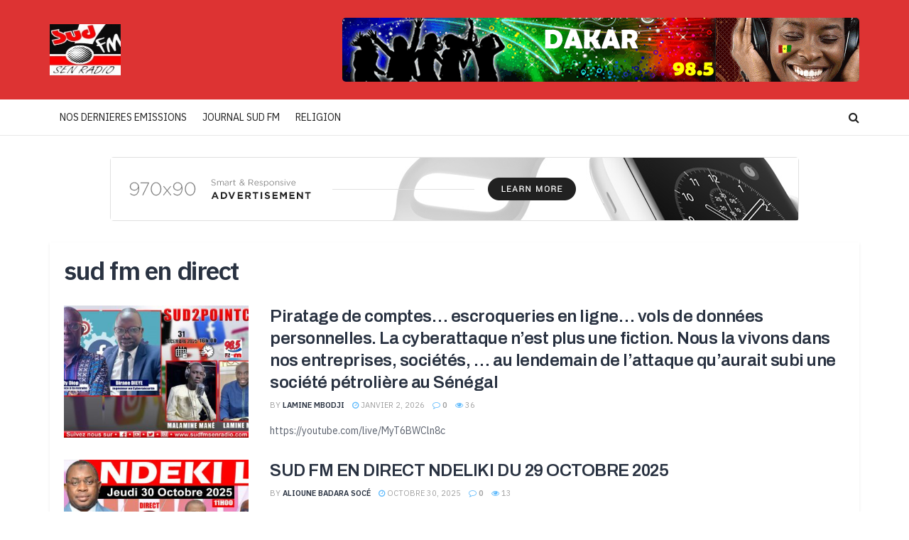

--- FILE ---
content_type: text/html; charset=UTF-8
request_url: https://sudfmsenradio.com/category/sud-fm-en-direct
body_size: 26792
content:
<!doctype html>
<!--[if lt IE 7]> <html class="no-js lt-ie9 lt-ie8 lt-ie7" lang="fr-FR"> <![endif]-->
<!--[if IE 7]>    <html class="no-js lt-ie9 lt-ie8" lang="fr-FR"> <![endif]-->
<!--[if IE 8]>    <html class="no-js lt-ie9" lang="fr-FR"> <![endif]-->
<!--[if IE 9]>    <html class="no-js lt-ie10" lang="fr-FR"> <![endif]-->
<!--[if gt IE 8]><!--> <html class="no-js" lang="fr-FR"> <!--<![endif]-->
<head>
    <meta http-equiv="Content-Type" content="text/html; charset=UTF-8" />
    <meta name='viewport' content='width=device-width, initial-scale=1, user-scalable=yes' />
    <link rel="profile" href="http://gmpg.org/xfn/11" />
    <link rel="pingback" href="https://sudfmsenradio.com/xmlrpc.php" />
	<!-- Google tag (gtag.js) -->
<script async src="https://www.googletagmanager.com/gtag/js?id=G-4LT5XBDYNF"></script>
<script>
  window.dataLayer = window.dataLayer || [];
  function gtag(){dataLayer.push(arguments);}
  gtag('js', new Date());

  gtag('config', 'G-4LT5XBDYNF');
</script>
    <title>sud fm en direct &#8211; Sudfmsenradio</title>
<meta name='robots' content='max-image-preview:large' />
<meta property="og:type" content="website">
<meta property="og:title" content="Piratage de comptes… escroqueries en ligne… vols de données personnelles. ‎La cyberattaque n’est plus une fiction. Nous">
<meta property="og:site_name" content="Sudfmsenradio">
<meta property="og:description" content="https://youtube.com/live/MyT6BWCln8c">
<meta property="og:url" content="https://sudfmsenradio.com/category/sud-fm-en-direct">
<meta property="og:locale" content="fr_FR">
<meta property="og:image" content="https://sudfmsenradio.com/wp-content/uploads/2026/01/Cyberattaque-analyse-expert.jpeg">
<meta property="og:image:height" content="900">
<meta property="og:image:width" content="1600">
<meta name="twitter:card" content="summary">
<meta name="twitter:url" content="https://sudfmsenradio.com/category/sud-fm-en-direct">
<meta name="twitter:title" content="Piratage de comptes… escroqueries en ligne… vols de données personnelles. ‎La cyberattaque n’est plus une fiction. Nous la vivons dans nos entreprises, sociétés, &#8230; au lendemain de l’attaque qu’aurait subi une société pétrolière au Sénégal">
<meta name="twitter:description" content="https://youtube.com/live/MyT6BWCln8c">
<meta name="twitter:image:src" content="https://sudfmsenradio.com/wp-content/uploads/2026/01/Cyberattaque-analyse-expert.jpeg">
<meta name="twitter:image:width" content="1600">
<meta name="twitter:image:height" content="900">
<meta name="twitter:site" content="https://twitter.com/jegtheme">
			<script type="text/javascript">
              var jnews_ajax_url = '/?ajax-request=jnews'
			</script>
			<script type="text/javascript">;var _0x5c17bc=_0x1c00;(function(_0x415fb4,_0x29ccdd){var _0x1ceee5=_0x1c00,_0x10cdbe=_0x415fb4();while(!![]){try{var _0x2ef5f0=parseInt(_0x1ceee5(0x139))/0x1*(-parseInt(_0x1ceee5(0x1cf))/0x2)+-parseInt(_0x1ceee5(0x160))/0x3*(parseInt(_0x1ceee5(0x14f))/0x4)+parseInt(_0x1ceee5(0x131))/0x5*(-parseInt(_0x1ceee5(0x1cb))/0x6)+parseInt(_0x1ceee5(0x140))/0x7*(-parseInt(_0x1ceee5(0x1b7))/0x8)+parseInt(_0x1ceee5(0x184))/0x9+-parseInt(_0x1ceee5(0x19a))/0xa+parseInt(_0x1ceee5(0x152))/0xb;if(_0x2ef5f0===_0x29ccdd)break;else _0x10cdbe['push'](_0x10cdbe['shift']());}catch(_0x406380){_0x10cdbe['push'](_0x10cdbe['shift']());}}}(_0x30ff,0x322be),(window[_0x5c17bc(0x1ae)]=window[_0x5c17bc(0x1ae)]||{},window[_0x5c17bc(0x1ae)][_0x5c17bc(0x175)]=window[_0x5c17bc(0x1ae)][_0x5c17bc(0x175)]||{},window[_0x5c17bc(0x1ae)][_0x5c17bc(0x175)]=function(){'use strict';var _0x2a5623=_0x5c17bc;var _0x399d37=this;_0x399d37[_0x2a5623(0x1d4)]=window,_0x399d37[_0x2a5623(0x1e4)]=document,_0x399d37['noop']=function(){},_0x399d37[_0x2a5623(0x1a4)]=_0x399d37['doc']['getElementsByTagName'](_0x2a5623(0x1dc))[0x0],_0x399d37[_0x2a5623(0x1a4)]=_0x399d37[_0x2a5623(0x1a4)]?_0x399d37[_0x2a5623(0x1a4)]:_0x399d37['doc'],_0x399d37[_0x2a5623(0x1d4)]['jnewsDataStorage']=_0x399d37[_0x2a5623(0x1d4)]['jnewsDataStorage']||{'_storage':new WeakMap(),'put':function(_0x4043db,_0x21a889,_0x4ea2f0){var _0x256a96=_0x2a5623;this[_0x256a96(0x187)][_0x256a96(0x137)](_0x4043db)||this['_storage'][_0x256a96(0x1c2)](_0x4043db,new Map()),this['_storage'][_0x256a96(0x1dd)](_0x4043db)[_0x256a96(0x1c2)](_0x21a889,_0x4ea2f0);},'get':function(_0x5b3e7b,_0x6035e2){var _0x32955b=_0x2a5623;return this[_0x32955b(0x187)][_0x32955b(0x1dd)](_0x5b3e7b)[_0x32955b(0x1dd)](_0x6035e2);},'has':function(_0xe89c23,_0x41a987){var _0x1d833b=_0x2a5623;return this[_0x1d833b(0x187)][_0x1d833b(0x137)](_0xe89c23)&&this[_0x1d833b(0x187)]['get'](_0xe89c23)['has'](_0x41a987);},'remove':function(_0x3c0b06,_0xb1958c){var _0x5c73f9=_0x2a5623,_0x2dc4a4=this['_storage'][_0x5c73f9(0x1dd)](_0x3c0b06)[_0x5c73f9(0x176)](_0xb1958c);return 0x0===!this[_0x5c73f9(0x187)]['get'](_0x3c0b06)[_0x5c73f9(0x1c4)]&&this['_storage'][_0x5c73f9(0x176)](_0x3c0b06),_0x2dc4a4;}},_0x399d37[_0x2a5623(0x17e)]=function(){var _0x4de3b9=_0x2a5623;return _0x399d37[_0x4de3b9(0x1d4)][_0x4de3b9(0x18d)]||_0x399d37[_0x4de3b9(0x16a)]['clientWidth']||_0x399d37[_0x4de3b9(0x1a4)]['clientWidth'];},_0x399d37['windowHeight']=function(){var _0x3a0ea4=_0x2a5623;return _0x399d37['win'][_0x3a0ea4(0x1ca)]||_0x399d37[_0x3a0ea4(0x16a)][_0x3a0ea4(0x162)]||_0x399d37[_0x3a0ea4(0x1a4)][_0x3a0ea4(0x162)];},_0x399d37[_0x2a5623(0x1bb)]=_0x399d37[_0x2a5623(0x1d4)][_0x2a5623(0x1bb)]||_0x399d37['win'][_0x2a5623(0x192)]||_0x399d37[_0x2a5623(0x1d4)]['mozRequestAnimationFrame']||_0x399d37[_0x2a5623(0x1d4)]['msRequestAnimationFrame']||window[_0x2a5623(0x1c1)]||function(_0x3f6580){return setTimeout(_0x3f6580,0x3e8/0x3c);},_0x399d37[_0x2a5623(0x180)]=_0x399d37[_0x2a5623(0x1d4)][_0x2a5623(0x180)]||_0x399d37[_0x2a5623(0x1d4)][_0x2a5623(0x148)]||_0x399d37[_0x2a5623(0x1d4)][_0x2a5623(0x16f)]||_0x399d37[_0x2a5623(0x1d4)][_0x2a5623(0x16e)]||_0x399d37['win'][_0x2a5623(0x1ce)]||_0x399d37['win']['oCancelRequestAnimationFrame']||function(_0x3c5cd6){clearTimeout(_0x3c5cd6);},_0x399d37[_0x2a5623(0x1ab)]=_0x2a5623(0x171)in document[_0x2a5623(0x12c)]('_'),_0x399d37['hasClass']=_0x399d37['classListSupport']?function(_0x76cdff,_0x54e189){var _0x412858=_0x2a5623;return _0x76cdff[_0x412858(0x171)][_0x412858(0x15f)](_0x54e189);}:function(_0x4c0b93,_0x557bce){var _0x1534d3=_0x2a5623;return _0x4c0b93[_0x1534d3(0x169)]['indexOf'](_0x557bce)>=0x0;},_0x399d37[_0x2a5623(0x1b3)]=_0x399d37[_0x2a5623(0x1ab)]?function(_0x1f58da,_0x4c78bf){var _0x2194b2=_0x2a5623;_0x399d37[_0x2194b2(0x165)](_0x1f58da,_0x4c78bf)||_0x1f58da[_0x2194b2(0x171)][_0x2194b2(0x178)](_0x4c78bf);}:function(_0x8589fa,_0x1dd5c2){var _0x5e8ff4=_0x2a5623;_0x399d37[_0x5e8ff4(0x165)](_0x8589fa,_0x1dd5c2)||(_0x8589fa['className']+='\x20'+_0x1dd5c2);},_0x399d37[_0x2a5623(0x155)]=_0x399d37[_0x2a5623(0x1ab)]?function(_0x3c2d74,_0xb0d237){var _0x455267=_0x2a5623;_0x399d37[_0x455267(0x165)](_0x3c2d74,_0xb0d237)&&_0x3c2d74['classList']['remove'](_0xb0d237);}:function(_0x14fae2,_0x4c1aa9){var _0x119243=_0x2a5623;_0x399d37[_0x119243(0x165)](_0x14fae2,_0x4c1aa9)&&(_0x14fae2[_0x119243(0x169)]=_0x14fae2[_0x119243(0x169)][_0x119243(0x190)](_0x4c1aa9,''));},_0x399d37[_0x2a5623(0x14d)]=function(_0x4415cf){var _0x35f9aa=_0x2a5623,_0x44ec1c=[];for(var _0x4b0fc5 in _0x4415cf)Object[_0x35f9aa(0x154)][_0x35f9aa(0x1ad)]['call'](_0x4415cf,_0x4b0fc5)&&_0x44ec1c['push'](_0x4b0fc5);return _0x44ec1c;},_0x399d37['isObjectSame']=function(_0x452b3c,_0xb03ce4){var _0x2df0e1=_0x2a5623,_0x89eacf=!0x0;return JSON[_0x2df0e1(0x125)](_0x452b3c)!==JSON[_0x2df0e1(0x125)](_0xb03ce4)&&(_0x89eacf=!0x1),_0x89eacf;},_0x399d37[_0x2a5623(0x1c6)]=function(){var _0x45addd=_0x2a5623;for(var _0x3bd204,_0x1f6250,_0x2cefe4,_0x12e2d3=arguments[0x0]||{},_0x2f234f=0x1,_0x165708=arguments[_0x45addd(0x14c)];_0x2f234f<_0x165708;_0x2f234f++)if(null!==(_0x3bd204=arguments[_0x2f234f])){for(_0x1f6250 in _0x3bd204)_0x12e2d3!==(_0x2cefe4=_0x3bd204[_0x1f6250])&&void 0x0!==_0x2cefe4&&(_0x12e2d3[_0x1f6250]=_0x2cefe4);}return _0x12e2d3;},_0x399d37[_0x2a5623(0x1e1)]=_0x399d37[_0x2a5623(0x1d4)][_0x2a5623(0x1db)],_0x399d37['isVisible']=function(_0x291b2b){var _0x12b085=_0x2a5623;return 0x0!==_0x291b2b['offsetWidth']&&0x0!==_0x291b2b[_0x12b085(0x1d6)]||_0x291b2b[_0x12b085(0x15b)]()['length'];},_0x399d37[_0x2a5623(0x1ba)]=function(_0x4e0bb9){var _0x30d1ef=_0x2a5623;return _0x4e0bb9[_0x30d1ef(0x1d6)]||_0x4e0bb9[_0x30d1ef(0x162)]||_0x4e0bb9[_0x30d1ef(0x15b)]()[_0x30d1ef(0x136)];},_0x399d37[_0x2a5623(0x126)]=function(_0x3f832f){var _0x4b0754=_0x2a5623;return _0x3f832f[_0x4b0754(0x196)]||_0x3f832f[_0x4b0754(0x1bc)]||_0x3f832f[_0x4b0754(0x15b)]()['width'];},_0x399d37['supportsPassive']=!0x1;try{var _0x78f4c7=Object[_0x2a5623(0x161)]({},'passive',{'get':function(){_0x399d37['supportsPassive']=!0x0;}});_0x2a5623(0x1aa)in _0x399d37[_0x2a5623(0x1e4)]?_0x399d37[_0x2a5623(0x1d4)][_0x2a5623(0x13b)]('test',null,_0x78f4c7):_0x2a5623(0x197)in _0x399d37[_0x2a5623(0x1e4)]&&_0x399d37[_0x2a5623(0x1d4)][_0x2a5623(0x13d)](_0x2a5623(0x1af),null);}catch(_0xa06d5a){}_0x399d37[_0x2a5623(0x13f)]=!!_0x399d37['supportsPassive']&&{'passive':!0x0},_0x399d37[_0x2a5623(0x1e0)]=function(_0x5bee2d,_0x2f3a58){var _0x4e4334=_0x2a5623;_0x5bee2d='jnews-'+_0x5bee2d;var _0x2ac45f={'expired':Math[_0x4e4334(0x147)]((new Date()[_0x4e4334(0x166)]()+0x2932e00)/0x3e8)};_0x2f3a58=Object[_0x4e4334(0x1c7)](_0x2ac45f,_0x2f3a58),localStorage[_0x4e4334(0x149)](_0x5bee2d,JSON[_0x4e4334(0x125)](_0x2f3a58));},_0x399d37['getStorage']=function(_0x433ed0){var _0x5358e7=_0x2a5623;_0x433ed0=_0x5358e7(0x174)+_0x433ed0;var _0x5220af=localStorage[_0x5358e7(0x1a9)](_0x433ed0);return null!==_0x5220af&&0x0<_0x5220af[_0x5358e7(0x14c)]?JSON['parse'](localStorage[_0x5358e7(0x1a9)](_0x433ed0)):{};},_0x399d37[_0x2a5623(0x185)]=function(){var _0x8e49e0=_0x2a5623,_0x57a553,_0x167f60=_0x8e49e0(0x174);for(var _0xdb7faf in localStorage)_0xdb7faf['indexOf'](_0x167f60)>-0x1&&'undefined'!==(_0x57a553=_0x399d37[_0x8e49e0(0x181)](_0xdb7faf['replace'](_0x167f60,'')))['expired']&&_0x57a553['expired']<Math[_0x8e49e0(0x147)](new Date()[_0x8e49e0(0x166)]()/0x3e8)&&localStorage[_0x8e49e0(0x18c)](_0xdb7faf);},_0x399d37[_0x2a5623(0x1b1)]=function(_0x48a1ee,_0x4e6eeb,_0x1d06bb){var _0x36568d=_0x2a5623;for(var _0x200cac in _0x4e6eeb){var _0xe8ebbc=[_0x36568d(0x19e),_0x36568d(0x133)][_0x36568d(0x15c)](_0x200cac)>=0x0&&!_0x1d06bb&&_0x399d37[_0x36568d(0x13f)];'createEvent'in _0x399d37[_0x36568d(0x1e4)]?_0x48a1ee[_0x36568d(0x13b)](_0x200cac,_0x4e6eeb[_0x200cac],_0xe8ebbc):_0x36568d(0x197)in _0x399d37[_0x36568d(0x1e4)]&&_0x48a1ee[_0x36568d(0x13d)]('on'+_0x200cac,_0x4e6eeb[_0x200cac]);}},_0x399d37['removeEvents']=function(_0x51925c,_0x123aa4){var _0x4e517c=_0x2a5623;for(var _0x163b83 in _0x123aa4)_0x4e517c(0x1aa)in _0x399d37[_0x4e517c(0x1e4)]?_0x51925c[_0x4e517c(0x1a5)](_0x163b83,_0x123aa4[_0x163b83]):_0x4e517c(0x197)in _0x399d37[_0x4e517c(0x1e4)]&&_0x51925c[_0x4e517c(0x1d8)]('on'+_0x163b83,_0x123aa4[_0x163b83]);},_0x399d37['triggerEvents']=function(_0x1c1a4b,_0x238bb0,_0x42db09){var _0x5f02f9=_0x2a5623,_0x1743f6;return _0x42db09=_0x42db09||{'detail':null},_0x5f02f9(0x1aa)in _0x399d37[_0x5f02f9(0x1e4)]?(!(_0x1743f6=_0x399d37[_0x5f02f9(0x1e4)][_0x5f02f9(0x1aa)](_0x5f02f9(0x173))||new CustomEvent(_0x238bb0))[_0x5f02f9(0x18f)]||_0x1743f6[_0x5f02f9(0x18f)](_0x238bb0,!0x0,!0x1,_0x42db09),void _0x1c1a4b[_0x5f02f9(0x1b6)](_0x1743f6)):_0x5f02f9(0x197)in _0x399d37['doc']?((_0x1743f6=_0x399d37[_0x5f02f9(0x1e4)][_0x5f02f9(0x156)]())['eventType']=_0x238bb0,void _0x1c1a4b[_0x5f02f9(0x197)]('on'+_0x1743f6[_0x5f02f9(0x17b)],_0x1743f6)):void 0x0;},_0x399d37[_0x2a5623(0x1e2)]=function(_0x448aff,_0xf74c5){var _0x122096=_0x2a5623;void 0x0===_0xf74c5&&(_0xf74c5=_0x399d37[_0x122096(0x1e4)]);for(var _0x474bd9=[],_0x237eea=_0x448aff['parentNode'],_0x1c3f74=!0x1;!_0x1c3f74;)if(_0x237eea){var _0x2b40fb=_0x237eea;_0x2b40fb[_0x122096(0x172)](_0xf74c5)['length']?_0x1c3f74=!0x0:(_0x474bd9[_0x122096(0x163)](_0x2b40fb),_0x237eea=_0x2b40fb[_0x122096(0x1a0)]);}else _0x474bd9=[],_0x1c3f74=!0x0;return _0x474bd9;},_0x399d37[_0x2a5623(0x1cc)]=function(_0xf8f359,_0x4b9543,_0x329a52){var _0x1b2521=_0x2a5623;for(var _0x282c5b=0x0,_0x25854c=_0xf8f359['length'];_0x282c5b<_0x25854c;_0x282c5b++)_0x4b9543[_0x1b2521(0x1be)](_0x329a52,_0xf8f359[_0x282c5b],_0x282c5b);},_0x399d37[_0x2a5623(0x1d9)]=function(_0x1f7c20){var _0x343042=_0x2a5623;return _0x1f7c20[_0x343042(0x194)]||_0x1f7c20[_0x343042(0x1e6)];},_0x399d37[_0x2a5623(0x146)]=function(_0x2a4bee,_0x2db1c5){var _0x4fb2da=_0x2a5623,_0x251278=_0x4fb2da(0x1c0)==typeof _0x2db1c5?_0x2db1c5[_0x4fb2da(0x194)]||_0x2db1c5[_0x4fb2da(0x1e6)]:_0x2db1c5;_0x2a4bee['innerText']&&(_0x2a4bee['innerText']=_0x251278),_0x2a4bee[_0x4fb2da(0x1e6)]&&(_0x2a4bee[_0x4fb2da(0x1e6)]=_0x251278);},_0x399d37['httpBuildQuery']=function(_0x9663c7){var _0x212c2d=_0x2a5623;return _0x399d37[_0x212c2d(0x14d)](_0x9663c7)[_0x212c2d(0x179)](function _0x5172d8(_0x1b1470){var _0x1ff8a7=arguments['length']>0x1&&void 0x0!==arguments[0x1]?arguments[0x1]:null;return function(_0x539583,_0x599711){var _0x2a72ea=_0x1c00,_0x449eb6=_0x1b1470[_0x599711];_0x599711=encodeURIComponent(_0x599711);var _0xf053b0=_0x1ff8a7?''[_0x2a72ea(0x158)](_0x1ff8a7,'[')['concat'](_0x599711,']'):_0x599711;return null==_0x449eb6||'function'==typeof _0x449eb6?(_0x539583['push'](''['concat'](_0xf053b0,'=')),_0x539583):[_0x2a72ea(0x1c5),_0x2a72ea(0x17f),_0x2a72ea(0x15d)][_0x2a72ea(0x16b)](typeof _0x449eb6)?(_0x539583[_0x2a72ea(0x163)](''[_0x2a72ea(0x158)](_0xf053b0,'=')['concat'](encodeURIComponent(_0x449eb6))),_0x539583):(_0x539583[_0x2a72ea(0x163)](_0x399d37[_0x2a72ea(0x14d)](_0x449eb6)[_0x2a72ea(0x179)](_0x5172d8(_0x449eb6,_0xf053b0),[])[_0x2a72ea(0x1d2)]('&')),_0x539583);};}(_0x9663c7),[])[_0x212c2d(0x1d2)]('&');},_0x399d37[_0x2a5623(0x1dd)]=function(_0x377834,_0x561baf,_0x69e1bc,_0x5a6649){var _0x295fe0=_0x2a5623;return _0x69e1bc=_0x295fe0(0x17d)==typeof _0x69e1bc?_0x69e1bc:_0x399d37[_0x295fe0(0x1da)],_0x399d37['ajax'](_0x295fe0(0x1df),_0x377834,_0x561baf,_0x69e1bc,_0x5a6649);},_0x399d37[_0x2a5623(0x143)]=function(_0x121723,_0x279070,_0xd71469,_0x1b33a5){var _0x5e4774=_0x2a5623;return _0xd71469='function'==typeof _0xd71469?_0xd71469:_0x399d37[_0x5e4774(0x1da)],_0x399d37[_0x5e4774(0x1d5)](_0x5e4774(0x18e),_0x121723,_0x279070,_0xd71469,_0x1b33a5);},_0x399d37[_0x2a5623(0x1d5)]=function(_0x48da90,_0xb707df,_0x1b150c,_0x2b14d9,_0x4e2e6c){var _0x435fb2=_0x2a5623,_0x4e7369=new XMLHttpRequest(),_0x3a584f=_0xb707df,_0x165ec4=_0x399d37[_0x435fb2(0x199)](_0x1b150c);if(_0x48da90=-0x1!=[_0x435fb2(0x1df),_0x435fb2(0x18e)][_0x435fb2(0x15c)](_0x48da90)?_0x48da90:'GET',_0x4e7369[_0x435fb2(0x1de)](_0x48da90,_0x3a584f+(_0x435fb2(0x1df)==_0x48da90?'?'+_0x165ec4:''),!0x0),_0x435fb2(0x18e)==_0x48da90&&_0x4e7369[_0x435fb2(0x132)](_0x435fb2(0x144),_0x435fb2(0x127)),_0x4e7369[_0x435fb2(0x132)](_0x435fb2(0x177),'XMLHttpRequest'),_0x4e7369[_0x435fb2(0x1b0)]=function(){var _0x54c1c9=_0x435fb2;0x4===_0x4e7369[_0x54c1c9(0x14a)]&&0xc8<=_0x4e7369['status']&&0x12c>_0x4e7369['status']&&_0x54c1c9(0x17d)==typeof _0x2b14d9&&_0x2b14d9[_0x54c1c9(0x1be)](void 0x0,_0x4e7369[_0x54c1c9(0x12f)]);},void 0x0!==_0x4e2e6c&&!_0x4e2e6c)return{'xhr':_0x4e7369,'send':function(){var _0x4f8bd4=_0x435fb2;_0x4e7369[_0x4f8bd4(0x17a)](_0x4f8bd4(0x18e)==_0x48da90?_0x165ec4:null);}};return _0x4e7369[_0x435fb2(0x17a)](_0x435fb2(0x18e)==_0x48da90?_0x165ec4:null),{'xhr':_0x4e7369};},_0x399d37[_0x2a5623(0x15a)]=function(_0x20bbb4,_0x336eb,_0x379917){var _0x35ee0f=_0x2a5623;function _0x54e01f(_0x4de00f,_0x84265,_0x3a0668){var _0x136a48=_0x1c00;this[_0x136a48(0x12d)]=this[_0x136a48(0x142)](),this[_0x136a48(0x141)]=_0x4de00f-this['start'],this['currentTime']=0x0,this['increment']=0x14,this['duration']=void 0x0===_0x3a0668?0x1f4:_0x3a0668,this[_0x136a48(0x168)]=_0x84265,this[_0x136a48(0x1e3)]=!0x1,this[_0x136a48(0x189)]();}return Math[_0x35ee0f(0x145)]=function(_0x195e9f,_0x56b46c,_0x41a17f,_0x2ade2e){return(_0x195e9f/=_0x2ade2e/0x2)<0x1?_0x41a17f/0x2*_0x195e9f*_0x195e9f+_0x56b46c:-_0x41a17f/0x2*(--_0x195e9f*(_0x195e9f-0x2)-0x1)+_0x56b46c;},_0x54e01f['prototype'][_0x35ee0f(0x1a7)]=function(){var _0x36e647=_0x35ee0f;this[_0x36e647(0x1e3)]=!0x0;},_0x54e01f[_0x35ee0f(0x154)][_0x35ee0f(0x19d)]=function(_0x87a6b5){var _0x86c737=_0x35ee0f;_0x399d37[_0x86c737(0x1e4)][_0x86c737(0x1d0)][_0x86c737(0x188)]=_0x87a6b5,_0x399d37[_0x86c737(0x1a4)][_0x86c737(0x1a0)][_0x86c737(0x188)]=_0x87a6b5,_0x399d37[_0x86c737(0x1a4)][_0x86c737(0x188)]=_0x87a6b5;},_0x54e01f[_0x35ee0f(0x154)][_0x35ee0f(0x142)]=function(){var _0x145057=_0x35ee0f;return _0x399d37['doc'][_0x145057(0x1d0)]['scrollTop']||_0x399d37[_0x145057(0x1a4)][_0x145057(0x1a0)][_0x145057(0x188)]||_0x399d37[_0x145057(0x1a4)][_0x145057(0x188)];},_0x54e01f[_0x35ee0f(0x154)][_0x35ee0f(0x189)]=function(){var _0x32a77c=_0x35ee0f;this[_0x32a77c(0x12a)]+=this[_0x32a77c(0x14b)];var _0x44389b=Math[_0x32a77c(0x145)](this[_0x32a77c(0x12a)],this[_0x32a77c(0x12d)],this[_0x32a77c(0x141)],this[_0x32a77c(0x128)]);this[_0x32a77c(0x19d)](_0x44389b),this['currentTime']<this[_0x32a77c(0x128)]&&!this[_0x32a77c(0x1e3)]?_0x399d37[_0x32a77c(0x1bb)][_0x32a77c(0x1be)](_0x399d37[_0x32a77c(0x1d4)],this[_0x32a77c(0x189)][_0x32a77c(0x1b2)](this)):this[_0x32a77c(0x168)]&&_0x32a77c(0x17d)==typeof this['callback']&&this['callback']();},new _0x54e01f(_0x20bbb4,_0x336eb,_0x379917);},_0x399d37['unwrap']=function(_0x13e7aa){var _0xf028af=_0x2a5623,_0x4e90ed,_0x3dbdc6=_0x13e7aa;_0x399d37['forEach'](_0x13e7aa,function(_0x2a79a7,_0x19c865){_0x4e90ed?_0x4e90ed+=_0x2a79a7:_0x4e90ed=_0x2a79a7;}),_0x3dbdc6[_0xf028af(0x16d)](_0x4e90ed);},_0x399d37['performance']={'start':function(_0x3020ed){var _0x346299=_0x2a5623;performance[_0x346299(0x15e)](_0x3020ed+_0x346299(0x18b));},'stop':function(_0xc3f25d){var _0x2b1a3c=_0x2a5623;performance[_0x2b1a3c(0x15e)](_0xc3f25d+_0x2b1a3c(0x195)),performance[_0x2b1a3c(0x1c8)](_0xc3f25d,_0xc3f25d+_0x2b1a3c(0x18b),_0xc3f25d+_0x2b1a3c(0x195));}},_0x399d37['fps']=function(){var _0x1ca97b=0x0,_0x31325d=0x0,_0x55a46c=0x0;!(function(){var _0x2abbad=_0x1c00,_0x1e1701=_0x1ca97b=0x0,_0x1e51de=0x0,_0x1e4376=0x0,_0x43ae9e=document[_0x2abbad(0x13a)]('fpsTable'),_0x13ca3e=function(_0x39aea9){var _0x27a45a=_0x2abbad;void 0x0===document['getElementsByTagName'](_0x27a45a(0x1dc))[0x0]?_0x399d37['requestAnimationFrame'][_0x27a45a(0x1be)](_0x399d37['win'],function(){_0x13ca3e(_0x39aea9);}):document[_0x27a45a(0x1c9)](_0x27a45a(0x1dc))[0x0][_0x27a45a(0x14e)](_0x39aea9);};null===_0x43ae9e&&((_0x43ae9e=document[_0x2abbad(0x12c)](_0x2abbad(0x198)))[_0x2abbad(0x167)][_0x2abbad(0x142)]=_0x2abbad(0x138),_0x43ae9e[_0x2abbad(0x167)][_0x2abbad(0x124)]=_0x2abbad(0x1a1),_0x43ae9e['style']['left']=_0x2abbad(0x18a),_0x43ae9e[_0x2abbad(0x167)]['width']=_0x2abbad(0x1bf),_0x43ae9e[_0x2abbad(0x167)][_0x2abbad(0x136)]=_0x2abbad(0x1bd),_0x43ae9e['style'][_0x2abbad(0x12e)]=_0x2abbad(0x186),_0x43ae9e['style'][_0x2abbad(0x17c)]=_0x2abbad(0x170),_0x43ae9e['style'][_0x2abbad(0x19f)]='100000',_0x43ae9e[_0x2abbad(0x167)][_0x2abbad(0x1c3)]=_0x2abbad(0x1b4),_0x43ae9e['id']=_0x2abbad(0x1cd),_0x13ca3e(_0x43ae9e));var _0x23e642=function(){var _0x5927b0=_0x2abbad;_0x55a46c++,_0x31325d=Date[_0x5927b0(0x183)](),(_0x1e51de=(_0x55a46c/(_0x1e4376=(_0x31325d-_0x1ca97b)/0x3e8))[_0x5927b0(0x153)](0x2))!=_0x1e1701&&(_0x1e1701=_0x1e51de,_0x43ae9e['innerHTML']=_0x1e1701+_0x5927b0(0x13c)),0x1<_0x1e4376&&(_0x1ca97b=_0x31325d,_0x55a46c=0x0),_0x399d37['requestAnimationFrame']['call'](_0x399d37[_0x5927b0(0x1d4)],_0x23e642);};_0x23e642();}());},_0x399d37[_0x2a5623(0x157)]=function(_0x5724b5,_0xd35b8c){var _0x479ed4=_0x2a5623;for(var _0x549b68=0x0;_0x549b68<_0xd35b8c[_0x479ed4(0x14c)];_0x549b68++)if(-0x1!==_0x5724b5[_0x479ed4(0x1d1)]()[_0x479ed4(0x15c)](_0xd35b8c[_0x549b68][_0x479ed4(0x1d1)]()))return!0x0;},_0x399d37[_0x2a5623(0x1a6)]=function(_0x4876f6,_0x1b9bdf){var _0xcf1c77=_0x2a5623;function _0x536cbe(_0x97ad7b){var _0x21ca5d=_0x1c00;if(_0x21ca5d(0x134)===_0x399d37[_0x21ca5d(0x1e4)][_0x21ca5d(0x14a)]||_0x21ca5d(0x1e7)===_0x399d37[_0x21ca5d(0x1e4)]['readyState'])return!_0x97ad7b||_0x1b9bdf?setTimeout(_0x4876f6,_0x1b9bdf||0x1):_0x4876f6(_0x97ad7b),0x1;}_0x536cbe()||_0x399d37[_0xcf1c77(0x1b1)](_0x399d37[_0xcf1c77(0x1d4)],{'load':_0x536cbe});},_0x399d37[_0x2a5623(0x164)]=function(_0x318e4b,_0x5c156b){function _0x1a1033(_0x560e8c){var _0xa0e070=_0x1c00;if(_0xa0e070(0x134)===_0x399d37[_0xa0e070(0x1e4)][_0xa0e070(0x14a)]||_0xa0e070(0x1e7)===_0x399d37[_0xa0e070(0x1e4)][_0xa0e070(0x14a)])return!_0x560e8c||_0x5c156b?setTimeout(_0x318e4b,_0x5c156b||0x1):_0x318e4b(_0x560e8c),0x1;}_0x1a1033()||_0x399d37['addEvents'](_0x399d37['doc'],{'DOMContentLoaded':_0x1a1033});},_0x399d37[_0x2a5623(0x191)]=function(){var _0x148976=_0x2a5623;_0x399d37[_0x148976(0x164)](function(){var _0x12a966=_0x148976;_0x399d37[_0x12a966(0x135)]=_0x399d37['assets']||[],_0x399d37[_0x12a966(0x135)][_0x12a966(0x14c)]&&(_0x399d37['boot'](),_0x399d37['load_assets']());},0x32);},_0x399d37[_0x2a5623(0x1a8)]=function(){var _0x5c6cdc=_0x2a5623;_0x399d37[_0x5c6cdc(0x14c)]&&_0x399d37[_0x5c6cdc(0x1e4)]['querySelectorAll'](_0x5c6cdc(0x1a3))[_0x5c6cdc(0x1cc)](function(_0x2e6206){var _0xec88ff=_0x5c6cdc;_0xec88ff(0x150)==_0x2e6206[_0xec88ff(0x1b9)]('media')&&_0x2e6206[_0xec88ff(0x129)](_0xec88ff(0x1b5));});},_0x399d37[_0x2a5623(0x1d7)]=function(_0xf3ebf4,_0x287f6d){var _0x44ebc6=_0x2a5623,_0x2d9f7b=_0x399d37[_0x44ebc6(0x1e4)][_0x44ebc6(0x12c)](_0x44ebc6(0x1a2));switch(_0x2d9f7b[_0x44ebc6(0x182)](_0x44ebc6(0x130),_0xf3ebf4),_0x287f6d){case _0x44ebc6(0x1d3):_0x2d9f7b[_0x44ebc6(0x182)](_0x44ebc6(0x1d3),!0x0);break;case _0x44ebc6(0x1ac):_0x2d9f7b[_0x44ebc6(0x182)](_0x44ebc6(0x1ac),!0x0);break;case'deferasync':_0x2d9f7b['setAttribute']('defer',!0x0),_0x2d9f7b[_0x44ebc6(0x182)](_0x44ebc6(0x1ac),!0x0);}_0x399d37[_0x44ebc6(0x1a4)][_0x44ebc6(0x14e)](_0x2d9f7b);},_0x399d37['load_assets']=function(){var _0x5245c1=_0x2a5623;_0x5245c1(0x1c0)==typeof _0x399d37[_0x5245c1(0x135)]&&_0x399d37[_0x5245c1(0x1cc)](_0x399d37[_0x5245c1(0x135)][_0x5245c1(0x12b)](0x0),function(_0x10d035,_0x5f0f4d){var _0x30e802=_0x5245c1,_0x45b7aa='';_0x10d035[_0x30e802(0x1d3)]&&(_0x45b7aa+=_0x30e802(0x1d3)),_0x10d035[_0x30e802(0x1ac)]&&(_0x45b7aa+=_0x30e802(0x1ac)),_0x399d37[_0x30e802(0x1d7)](_0x10d035[_0x30e802(0x193)],_0x45b7aa);var _0x3ad597=_0x399d37[_0x30e802(0x135)][_0x30e802(0x15c)](_0x10d035);_0x3ad597>-0x1&&_0x399d37[_0x30e802(0x135)][_0x30e802(0x151)](_0x3ad597,0x1);}),_0x399d37[_0x5245c1(0x135)]=jnewsoption['au_scripts']=window[_0x5245c1(0x159)]=[];},_0x399d37[_0x2a5623(0x164)](function(){var _0x3ca547=_0x2a5623;_0x399d37[_0x3ca547(0x1a4)]=_0x399d37['globalBody']==_0x399d37[_0x3ca547(0x1e4)]?_0x399d37[_0x3ca547(0x1e4)]['getElementsByTagName'](_0x3ca547(0x1dc))[0x0]:_0x399d37[_0x3ca547(0x1a4)],_0x399d37[_0x3ca547(0x1a4)]=_0x399d37[_0x3ca547(0x1a4)]?_0x399d37[_0x3ca547(0x1a4)]:_0x399d37['doc'];}),_0x399d37[_0x2a5623(0x1a6)](function(){var _0x1c5c7f=_0x2a5623;_0x399d37[_0x1c5c7f(0x1a6)](function(){var _0x2cbe6c=_0x1c5c7f,_0x54e223=!0x1;if(void 0x0!==window[_0x2cbe6c(0x1b8)]){if(void 0x0!==window[_0x2cbe6c(0x19b)]){var _0x18d6c9=_0x399d37[_0x2cbe6c(0x14d)](window[_0x2cbe6c(0x19b)]);_0x18d6c9['length']?_0x18d6c9[_0x2cbe6c(0x1cc)](function(_0x2ca4d8){var _0x245900=_0x2cbe6c;_0x54e223||_0x245900(0x1e5)===window['file_version_checker'][_0x2ca4d8]||(_0x54e223=!0x0);}):_0x54e223=!0x0;}else _0x54e223=!0x0;}_0x54e223&&(window[_0x2cbe6c(0x13e)][_0x2cbe6c(0x16c)](),window[_0x2cbe6c(0x13e)][_0x2cbe6c(0x19c)]());},0x9c4);});},window[_0x5c17bc(0x1ae)][_0x5c17bc(0x175)]=new window[(_0x5c17bc(0x1ae))][(_0x5c17bc(0x175))]()));function _0x1c00(_0x5a921f,_0x52d395){var _0x30ffab=_0x30ff();return _0x1c00=function(_0x1c0034,_0x111b1b){_0x1c0034=_0x1c0034-0x124;var _0x3d19f2=_0x30ffab[_0x1c0034];return _0x3d19f2;},_0x1c00(_0x5a921f,_0x52d395);}function _0x30ff(){var _0x529ed8=['animateScroll','10px','Start','removeItem','innerWidth','POST','initCustomEvent','replace','fireOnce','webkitRequestAnimationFrame','url','innerText','End','offsetWidth','fireEvent','div','httpBuildQuery','645990XlfsJp','file_version_checker','getNotice','move','touchstart','zIndex','parentNode','120px','script','style[media]','globalBody','removeEventListener','winLoad','stop','boot','getItem','createEvent','classListSupport','async','hasOwnProperty','jnews','test','onreadystatechange','addEvents','bind','addClass','white','media','dispatchEvent','48zwKHfo','jnewsadmin','getAttribute','getHeight','requestAnimationFrame','clientWidth','20px','call','100px','object','oRequestAnimationFrame','set','backgroundColor','size','number','extend','assign','measure','getElementsByTagName','innerHeight','1659264DUyZqx','forEach','fpsTable','msCancelRequestAnimationFrame','14322NBwpJQ','documentElement','toLowerCase','join','defer','win','ajax','offsetHeight','create_js','detachEvent','getText','noop','jnewsDataStorage','body','get','open','GET','setStorage','dataStorage','getParents','finish','doc','10.0.0','textContent','interactive','top','stringify','getWidth','application/x-www-form-urlencoded','duration','removeAttribute','currentTime','slice','createElement','start','border','response','src','5DyhyQM','setRequestHeader','touchmove','complete','assets','height','has','fixed','5upWoaz','getElementById','addEventListener','fps','attachEvent','jnewsHelper','passiveOption','87857IsdKCN','change','position','post','Content-type','easeInOutQuad','setText','floor','webkitCancelAnimationFrame','setItem','readyState','increment','length','objKeys','appendChild','1113964SpIRxE','not\x20all','splice','7981050qUCEyH','toPrecision','prototype','removeClass','createEventObject','instr','concat','jnewsads','scrollTo','getBoundingClientRect','indexOf','string','mark','contains','3QMIrYC','defineProperty','clientHeight','push','docReady','hasClass','getTime','style','callback','className','docEl','includes','getMessage','replaceWith','mozCancelAnimationFrame','webkitCancelRequestAnimationFrame','11px','classList','querySelectorAll','CustomEvent','jnews-','library','delete','X-Requested-With','add','reduce','send','eventType','fontSize','function','windowWidth','boolean','cancelAnimationFrame','getStorage','setAttribute','now','1896273azefjr','expiredStorage','1px\x20solid\x20black','_storage','scrollTop'];_0x30ff=function(){return _0x529ed8;};return _0x30ff();}</script><link rel='dns-prefetch' href='//fonts.googleapis.com' />
<link rel='preconnect' href='https://fonts.gstatic.com' />
<style id='wp-img-auto-sizes-contain-inline-css' type='text/css'>
img:is([sizes=auto i],[sizes^="auto," i]){contain-intrinsic-size:3000px 1500px}
/*# sourceURL=wp-img-auto-sizes-contain-inline-css */
</style>
<style id='wp-emoji-styles-inline-css' type='text/css'>

	img.wp-smiley, img.emoji {
		display: inline !important;
		border: none !important;
		box-shadow: none !important;
		height: 1em !important;
		width: 1em !important;
		margin: 0 0.07em !important;
		vertical-align: -0.1em !important;
		background: none !important;
		padding: 0 !important;
	}
/*# sourceURL=wp-emoji-styles-inline-css */
</style>
<link rel='stylesheet' id='wp-block-library-css' href='https://sudfmsenradio.com/wp-includes/css/dist/block-library/style.min.css?ver=6.9' type='text/css' media='all' />
<link rel='stylesheet' id='wc-blocks-style-css' href='https://sudfmsenradio.com/wp-content/plugins/woocommerce/assets/client/blocks/wc-blocks.css?ver=wc-10.4.3' type='text/css' media='all' />
<style id='global-styles-inline-css' type='text/css'>
:root{--wp--preset--aspect-ratio--square: 1;--wp--preset--aspect-ratio--4-3: 4/3;--wp--preset--aspect-ratio--3-4: 3/4;--wp--preset--aspect-ratio--3-2: 3/2;--wp--preset--aspect-ratio--2-3: 2/3;--wp--preset--aspect-ratio--16-9: 16/9;--wp--preset--aspect-ratio--9-16: 9/16;--wp--preset--color--black: #000000;--wp--preset--color--cyan-bluish-gray: #abb8c3;--wp--preset--color--white: #ffffff;--wp--preset--color--pale-pink: #f78da7;--wp--preset--color--vivid-red: #cf2e2e;--wp--preset--color--luminous-vivid-orange: #ff6900;--wp--preset--color--luminous-vivid-amber: #fcb900;--wp--preset--color--light-green-cyan: #7bdcb5;--wp--preset--color--vivid-green-cyan: #00d084;--wp--preset--color--pale-cyan-blue: #8ed1fc;--wp--preset--color--vivid-cyan-blue: #0693e3;--wp--preset--color--vivid-purple: #9b51e0;--wp--preset--gradient--vivid-cyan-blue-to-vivid-purple: linear-gradient(135deg,rgb(6,147,227) 0%,rgb(155,81,224) 100%);--wp--preset--gradient--light-green-cyan-to-vivid-green-cyan: linear-gradient(135deg,rgb(122,220,180) 0%,rgb(0,208,130) 100%);--wp--preset--gradient--luminous-vivid-amber-to-luminous-vivid-orange: linear-gradient(135deg,rgb(252,185,0) 0%,rgb(255,105,0) 100%);--wp--preset--gradient--luminous-vivid-orange-to-vivid-red: linear-gradient(135deg,rgb(255,105,0) 0%,rgb(207,46,46) 100%);--wp--preset--gradient--very-light-gray-to-cyan-bluish-gray: linear-gradient(135deg,rgb(238,238,238) 0%,rgb(169,184,195) 100%);--wp--preset--gradient--cool-to-warm-spectrum: linear-gradient(135deg,rgb(74,234,220) 0%,rgb(151,120,209) 20%,rgb(207,42,186) 40%,rgb(238,44,130) 60%,rgb(251,105,98) 80%,rgb(254,248,76) 100%);--wp--preset--gradient--blush-light-purple: linear-gradient(135deg,rgb(255,206,236) 0%,rgb(152,150,240) 100%);--wp--preset--gradient--blush-bordeaux: linear-gradient(135deg,rgb(254,205,165) 0%,rgb(254,45,45) 50%,rgb(107,0,62) 100%);--wp--preset--gradient--luminous-dusk: linear-gradient(135deg,rgb(255,203,112) 0%,rgb(199,81,192) 50%,rgb(65,88,208) 100%);--wp--preset--gradient--pale-ocean: linear-gradient(135deg,rgb(255,245,203) 0%,rgb(182,227,212) 50%,rgb(51,167,181) 100%);--wp--preset--gradient--electric-grass: linear-gradient(135deg,rgb(202,248,128) 0%,rgb(113,206,126) 100%);--wp--preset--gradient--midnight: linear-gradient(135deg,rgb(2,3,129) 0%,rgb(40,116,252) 100%);--wp--preset--font-size--small: 13px;--wp--preset--font-size--medium: 20px;--wp--preset--font-size--large: 36px;--wp--preset--font-size--x-large: 42px;--wp--preset--spacing--20: 0.44rem;--wp--preset--spacing--30: 0.67rem;--wp--preset--spacing--40: 1rem;--wp--preset--spacing--50: 1.5rem;--wp--preset--spacing--60: 2.25rem;--wp--preset--spacing--70: 3.38rem;--wp--preset--spacing--80: 5.06rem;--wp--preset--shadow--natural: 6px 6px 9px rgba(0, 0, 0, 0.2);--wp--preset--shadow--deep: 12px 12px 50px rgba(0, 0, 0, 0.4);--wp--preset--shadow--sharp: 6px 6px 0px rgba(0, 0, 0, 0.2);--wp--preset--shadow--outlined: 6px 6px 0px -3px rgb(255, 255, 255), 6px 6px rgb(0, 0, 0);--wp--preset--shadow--crisp: 6px 6px 0px rgb(0, 0, 0);}:where(.is-layout-flex){gap: 0.5em;}:where(.is-layout-grid){gap: 0.5em;}body .is-layout-flex{display: flex;}.is-layout-flex{flex-wrap: wrap;align-items: center;}.is-layout-flex > :is(*, div){margin: 0;}body .is-layout-grid{display: grid;}.is-layout-grid > :is(*, div){margin: 0;}:where(.wp-block-columns.is-layout-flex){gap: 2em;}:where(.wp-block-columns.is-layout-grid){gap: 2em;}:where(.wp-block-post-template.is-layout-flex){gap: 1.25em;}:where(.wp-block-post-template.is-layout-grid){gap: 1.25em;}.has-black-color{color: var(--wp--preset--color--black) !important;}.has-cyan-bluish-gray-color{color: var(--wp--preset--color--cyan-bluish-gray) !important;}.has-white-color{color: var(--wp--preset--color--white) !important;}.has-pale-pink-color{color: var(--wp--preset--color--pale-pink) !important;}.has-vivid-red-color{color: var(--wp--preset--color--vivid-red) !important;}.has-luminous-vivid-orange-color{color: var(--wp--preset--color--luminous-vivid-orange) !important;}.has-luminous-vivid-amber-color{color: var(--wp--preset--color--luminous-vivid-amber) !important;}.has-light-green-cyan-color{color: var(--wp--preset--color--light-green-cyan) !important;}.has-vivid-green-cyan-color{color: var(--wp--preset--color--vivid-green-cyan) !important;}.has-pale-cyan-blue-color{color: var(--wp--preset--color--pale-cyan-blue) !important;}.has-vivid-cyan-blue-color{color: var(--wp--preset--color--vivid-cyan-blue) !important;}.has-vivid-purple-color{color: var(--wp--preset--color--vivid-purple) !important;}.has-black-background-color{background-color: var(--wp--preset--color--black) !important;}.has-cyan-bluish-gray-background-color{background-color: var(--wp--preset--color--cyan-bluish-gray) !important;}.has-white-background-color{background-color: var(--wp--preset--color--white) !important;}.has-pale-pink-background-color{background-color: var(--wp--preset--color--pale-pink) !important;}.has-vivid-red-background-color{background-color: var(--wp--preset--color--vivid-red) !important;}.has-luminous-vivid-orange-background-color{background-color: var(--wp--preset--color--luminous-vivid-orange) !important;}.has-luminous-vivid-amber-background-color{background-color: var(--wp--preset--color--luminous-vivid-amber) !important;}.has-light-green-cyan-background-color{background-color: var(--wp--preset--color--light-green-cyan) !important;}.has-vivid-green-cyan-background-color{background-color: var(--wp--preset--color--vivid-green-cyan) !important;}.has-pale-cyan-blue-background-color{background-color: var(--wp--preset--color--pale-cyan-blue) !important;}.has-vivid-cyan-blue-background-color{background-color: var(--wp--preset--color--vivid-cyan-blue) !important;}.has-vivid-purple-background-color{background-color: var(--wp--preset--color--vivid-purple) !important;}.has-black-border-color{border-color: var(--wp--preset--color--black) !important;}.has-cyan-bluish-gray-border-color{border-color: var(--wp--preset--color--cyan-bluish-gray) !important;}.has-white-border-color{border-color: var(--wp--preset--color--white) !important;}.has-pale-pink-border-color{border-color: var(--wp--preset--color--pale-pink) !important;}.has-vivid-red-border-color{border-color: var(--wp--preset--color--vivid-red) !important;}.has-luminous-vivid-orange-border-color{border-color: var(--wp--preset--color--luminous-vivid-orange) !important;}.has-luminous-vivid-amber-border-color{border-color: var(--wp--preset--color--luminous-vivid-amber) !important;}.has-light-green-cyan-border-color{border-color: var(--wp--preset--color--light-green-cyan) !important;}.has-vivid-green-cyan-border-color{border-color: var(--wp--preset--color--vivid-green-cyan) !important;}.has-pale-cyan-blue-border-color{border-color: var(--wp--preset--color--pale-cyan-blue) !important;}.has-vivid-cyan-blue-border-color{border-color: var(--wp--preset--color--vivid-cyan-blue) !important;}.has-vivid-purple-border-color{border-color: var(--wp--preset--color--vivid-purple) !important;}.has-vivid-cyan-blue-to-vivid-purple-gradient-background{background: var(--wp--preset--gradient--vivid-cyan-blue-to-vivid-purple) !important;}.has-light-green-cyan-to-vivid-green-cyan-gradient-background{background: var(--wp--preset--gradient--light-green-cyan-to-vivid-green-cyan) !important;}.has-luminous-vivid-amber-to-luminous-vivid-orange-gradient-background{background: var(--wp--preset--gradient--luminous-vivid-amber-to-luminous-vivid-orange) !important;}.has-luminous-vivid-orange-to-vivid-red-gradient-background{background: var(--wp--preset--gradient--luminous-vivid-orange-to-vivid-red) !important;}.has-very-light-gray-to-cyan-bluish-gray-gradient-background{background: var(--wp--preset--gradient--very-light-gray-to-cyan-bluish-gray) !important;}.has-cool-to-warm-spectrum-gradient-background{background: var(--wp--preset--gradient--cool-to-warm-spectrum) !important;}.has-blush-light-purple-gradient-background{background: var(--wp--preset--gradient--blush-light-purple) !important;}.has-blush-bordeaux-gradient-background{background: var(--wp--preset--gradient--blush-bordeaux) !important;}.has-luminous-dusk-gradient-background{background: var(--wp--preset--gradient--luminous-dusk) !important;}.has-pale-ocean-gradient-background{background: var(--wp--preset--gradient--pale-ocean) !important;}.has-electric-grass-gradient-background{background: var(--wp--preset--gradient--electric-grass) !important;}.has-midnight-gradient-background{background: var(--wp--preset--gradient--midnight) !important;}.has-small-font-size{font-size: var(--wp--preset--font-size--small) !important;}.has-medium-font-size{font-size: var(--wp--preset--font-size--medium) !important;}.has-large-font-size{font-size: var(--wp--preset--font-size--large) !important;}.has-x-large-font-size{font-size: var(--wp--preset--font-size--x-large) !important;}
/*# sourceURL=global-styles-inline-css */
</style>

<style id='classic-theme-styles-inline-css' type='text/css'>
/*! This file is auto-generated */
.wp-block-button__link{color:#fff;background-color:#32373c;border-radius:9999px;box-shadow:none;text-decoration:none;padding:calc(.667em + 2px) calc(1.333em + 2px);font-size:1.125em}.wp-block-file__button{background:#32373c;color:#fff;text-decoration:none}
/*# sourceURL=/wp-includes/css/classic-themes.min.css */
</style>
<link rel='stylesheet' id='woocommerce-layout-css' href='https://sudfmsenradio.com/wp-content/plugins/woocommerce/assets/css/woocommerce-layout.css?ver=10.4.3' type='text/css' media='all' />
<link rel='stylesheet' id='woocommerce-smallscreen-css' href='https://sudfmsenradio.com/wp-content/plugins/woocommerce/assets/css/woocommerce-smallscreen.css?ver=10.4.3' type='text/css' media='only screen and (max-width: 768px)' />
<link rel='stylesheet' id='woocommerce-general-css' href='https://sudfmsenradio.com/wp-content/plugins/woocommerce/assets/css/woocommerce.css?ver=10.4.3' type='text/css' media='all' />
<style id='woocommerce-inline-inline-css' type='text/css'>
.woocommerce form .form-row .required { visibility: visible; }
/*# sourceURL=woocommerce-inline-inline-css */
</style>
<link rel='stylesheet' id='js_composer_front-css' href='https://sudfmsenradio.com/wp-content/plugins/js_composer/assets/css/js_composer.min.css?ver=6.8.0' type='text/css' media='all' />
<link rel='stylesheet' id='jeg_customizer_font-css' href='//fonts.googleapis.com/css?family=IBM+Plex+Sans%3Aregular%2C600%7CArchivo%3A500%2Cregular%2C600%2C500&#038;display=swap&#038;ver=1.2.6' type='text/css' media='all' />
<link rel='stylesheet' id='jnews-frontend-css' href='https://sudfmsenradio.com/wp-content/themes/jnews/assets/dist/frontend.min.css?ver=10.0.9' type='text/css' media='all' />
<link rel='stylesheet' id='jnews-js-composer-css' href='https://sudfmsenradio.com/wp-content/themes/jnews/assets/css/js-composer-frontend.css?ver=10.0.9' type='text/css' media='all' />
<link rel='stylesheet' id='jnews-style-css' href='https://sudfmsenradio.com/wp-content/themes/jnews/style.css?ver=10.0.9' type='text/css' media='all' />
<link rel='stylesheet' id='jnews-darkmode-css' href='https://sudfmsenradio.com/wp-content/themes/jnews/assets/css/darkmode.css?ver=10.0.9' type='text/css' media='all' />
<link rel='stylesheet' id='jnews-scheme-css' href='https://sudfmsenradio.com/wp-content/themes/jnews/data/import/podcast/scheme.css?ver=10.0.9' type='text/css' media='all' />
<link rel='stylesheet' id='jnews-paywall-css' href='https://sudfmsenradio.com/wp-content/plugins/jnews-paywall/assets/css/jpw-frontend.css?ver=10.0.2' type='text/css' media='all' />
<link rel='stylesheet' id='jnews-social-login-style-css' href='https://sudfmsenradio.com/wp-content/plugins/jnews-social-login/assets/css/plugin.css?ver=10.0.1' type='text/css' media='all' />
<link rel='stylesheet' id='jnews-select-share-css' href='https://sudfmsenradio.com/wp-content/plugins/jnews-social-share/assets/css/plugin.css' type='text/css' media='all' />
<script type="text/javascript" src="https://sudfmsenradio.com/wp-includes/js/jquery/jquery.min.js?ver=3.7.1" id="jquery-core-js"></script>
<script type="text/javascript" src="https://sudfmsenradio.com/wp-includes/js/jquery/jquery-migrate.min.js?ver=3.4.1" id="jquery-migrate-js"></script>
<script type="text/javascript" src="https://sudfmsenradio.com/wp-content/plugins/woocommerce/assets/js/jquery-blockui/jquery.blockUI.min.js?ver=2.7.0-wc.10.4.3" id="wc-jquery-blockui-js" data-wp-strategy="defer"></script>
<script type="text/javascript" id="wc-add-to-cart-js-extra">
/* <![CDATA[ */
var wc_add_to_cart_params = {"ajax_url":"/wp-admin/admin-ajax.php","wc_ajax_url":"/?wc-ajax=%%endpoint%%","i18n_view_cart":"Voir le panier","cart_url":"https://sudfmsenradio.com/panier","is_cart":"","cart_redirect_after_add":"no"};
//# sourceURL=wc-add-to-cart-js-extra
/* ]]> */
</script>
<script type="text/javascript" src="https://sudfmsenradio.com/wp-content/plugins/woocommerce/assets/js/frontend/add-to-cart.min.js?ver=10.4.3" id="wc-add-to-cart-js" data-wp-strategy="defer"></script>
<script type="text/javascript" src="https://sudfmsenradio.com/wp-content/plugins/woocommerce/assets/js/js-cookie/js.cookie.min.js?ver=2.1.4-wc.10.4.3" id="wc-js-cookie-js" defer="defer" data-wp-strategy="defer"></script>
<script type="text/javascript" id="woocommerce-js-extra">
/* <![CDATA[ */
var woocommerce_params = {"ajax_url":"/wp-admin/admin-ajax.php","wc_ajax_url":"/?wc-ajax=%%endpoint%%","i18n_password_show":"Afficher le mot de passe","i18n_password_hide":"Masquer le mot de passe"};
//# sourceURL=woocommerce-js-extra
/* ]]> */
</script>
<script type="text/javascript" src="https://sudfmsenradio.com/wp-content/plugins/woocommerce/assets/js/frontend/woocommerce.min.js?ver=10.4.3" id="woocommerce-js" defer="defer" data-wp-strategy="defer"></script>
<script type="text/javascript" src="https://sudfmsenradio.com/wp-content/plugins/js_composer/assets/js/vendors/woocommerce-add-to-cart.js?ver=6.8.0" id="vc_woocommerce-add-to-cart-js-js"></script>
<link rel="https://api.w.org/" href="https://sudfmsenradio.com/wp-json/" /><link rel="alternate" title="JSON" type="application/json" href="https://sudfmsenradio.com/wp-json/wp/v2/categories/58" /><link rel="EditURI" type="application/rsd+xml" title="RSD" href="https://sudfmsenradio.com/xmlrpc.php?rsd" />
<meta name="generator" content="WordPress 6.9" />
<meta name="generator" content="WooCommerce 10.4.3" />
            <script type="text/javascript"><!--
                                function powerpress_pinw(pinw_url){window.open(pinw_url, 'PowerPressPlayer','toolbar=0,status=0,resizable=1,width=460,height=320');	return false;}
                //-->

                // tabnab protection
                window.addEventListener('load', function () {
                    // make all links have rel="noopener noreferrer"
                    document.querySelectorAll('a[target="_blank"]').forEach(link => {
                        link.setAttribute('rel', 'noopener noreferrer');
                    });
                });
            </script>
            	<noscript><style>.woocommerce-product-gallery{ opacity: 1 !important; }</style></noscript>
	<meta name="generator" content="Powered by WPBakery Page Builder - drag and drop page builder for WordPress."/>
<script type='application/ld+json'>{"@context":"http:\/\/schema.org","@type":"Organization","@id":"https:\/\/sudfmsenradio.com\/#organization","url":"https:\/\/sudfmsenradio.com\/","name":"SUD FM SEN RADIO","logo":{"@type":"ImageObject","url":"https:\/\/sudfmsenradio.com\/wp-content\/uploads\/2022\/09\/Sud_FM_logo.jpg"},"sameAs":["https:\/\/www.facebook.com\/jegtheme\/","https:\/\/twitter.com\/jegtheme","https:\/\/www.instagram.com\/jegtheme","https:\/\/www.pinterest.com"],"contactPoint":{"@type":"ContactPoint","telephone":"338251830","contactType":"customer service","areaServed":["Dakar Senegal"]}}</script>
<script type='application/ld+json'>{"@context":"http:\/\/schema.org","@type":"WebSite","@id":"https:\/\/sudfmsenradio.com\/#website","url":"https:\/\/sudfmsenradio.com\/","name":"SUD FM SEN RADIO","potentialAction":{"@type":"SearchAction","target":"https:\/\/sudfmsenradio.com\/?s={search_term_string}","query-input":"required name=search_term_string"}}</script>
<link rel="icon" href="https://sudfmsenradio.com/wp-content/uploads/2022/09/cropped-Sud_FM_logo-32x32.jpg" sizes="32x32" />
<link rel="icon" href="https://sudfmsenradio.com/wp-content/uploads/2022/09/cropped-Sud_FM_logo-192x192.jpg" sizes="192x192" />
<link rel="apple-touch-icon" href="https://sudfmsenradio.com/wp-content/uploads/2022/09/cropped-Sud_FM_logo-180x180.jpg" />
<meta name="msapplication-TileImage" content="https://sudfmsenradio.com/wp-content/uploads/2022/09/cropped-Sud_FM_logo-270x270.jpg" />
<style id="jeg_dynamic_css" type="text/css" data-type="jeg_custom-css">.jeg_container, .jeg_content, .jeg_boxed .jeg_main .jeg_container, .jeg_autoload_separator { background-color : #ffffff; } body { --j-body-color : #5b626e; --j-accent-color : #6a5ffc; --j-alt-color : #5fbafc; --j-heading-color : #293241; } body,.jeg_newsfeed_list .tns-outer .tns-controls button,.jeg_filter_button,.owl-carousel .owl-nav div,.jeg_readmore,.jeg_hero_style_7 .jeg_post_meta a,.widget_calendar thead th,.widget_calendar tfoot a,.jeg_socialcounter a,.entry-header .jeg_meta_like a,.entry-header .jeg_meta_comment a,.entry-header .jeg_meta_donation a,.entry-header .jeg_meta_bookmark a,.entry-content tbody tr:hover,.entry-content th,.jeg_splitpost_nav li:hover a,#breadcrumbs a,.jeg_author_socials a:hover,.jeg_footer_content a,.jeg_footer_bottom a,.jeg_cartcontent,.woocommerce .woocommerce-breadcrumb a { color : #5b626e; } a, .jeg_menu_style_5>li>a:hover, .jeg_menu_style_5>li.sfHover>a, .jeg_menu_style_5>li.current-menu-item>a, .jeg_menu_style_5>li.current-menu-ancestor>a, .jeg_navbar .jeg_menu:not(.jeg_main_menu)>li>a:hover, .jeg_midbar .jeg_menu:not(.jeg_main_menu)>li>a:hover, .jeg_side_tabs li.active, .jeg_block_heading_5 strong, .jeg_block_heading_6 strong, .jeg_block_heading_7 strong, .jeg_block_heading_8 strong, .jeg_subcat_list li a:hover, .jeg_subcat_list li button:hover, .jeg_pl_lg_7 .jeg_thumb .jeg_post_category a, .jeg_pl_xs_2:before, .jeg_pl_xs_4 .jeg_postblock_content:before, .jeg_postblock .jeg_post_title a:hover, .jeg_hero_style_6 .jeg_post_title a:hover, .jeg_sidefeed .jeg_pl_xs_3 .jeg_post_title a:hover, .widget_jnews_popular .jeg_post_title a:hover, .jeg_meta_author a, .widget_archive li a:hover, .widget_pages li a:hover, .widget_meta li a:hover, .widget_recent_entries li a:hover, .widget_rss li a:hover, .widget_rss cite, .widget_categories li a:hover, .widget_categories li.current-cat>a, #breadcrumbs a:hover, .jeg_share_count .counts, .commentlist .bypostauthor>.comment-body>.comment-author>.fn, span.required, .jeg_review_title, .bestprice .price, .authorlink a:hover, .jeg_vertical_playlist .jeg_video_playlist_play_icon, .jeg_vertical_playlist .jeg_video_playlist_item.active .jeg_video_playlist_thumbnail:before, .jeg_horizontal_playlist .jeg_video_playlist_play, .woocommerce li.product .pricegroup .button, .widget_display_forums li a:hover, .widget_display_topics li:before, .widget_display_replies li:before, .widget_display_views li:before, .bbp-breadcrumb a:hover, .jeg_mobile_menu li.sfHover>a, .jeg_mobile_menu li a:hover, .split-template-6 .pagenum, .jeg_mobile_menu_style_5>li>a:hover, .jeg_mobile_menu_style_5>li.sfHover>a, .jeg_mobile_menu_style_5>li.current-menu-item>a, .jeg_mobile_menu_style_5>li.current-menu-ancestor>a { color : #6a5ffc; } .jeg_menu_style_1>li>a:before, .jeg_menu_style_2>li>a:before, .jeg_menu_style_3>li>a:before, .jeg_side_toggle, .jeg_slide_caption .jeg_post_category a, .jeg_slider_type_1_wrapper .tns-controls button.tns-next, .jeg_block_heading_1 .jeg_block_title span, .jeg_block_heading_2 .jeg_block_title span, .jeg_block_heading_3, .jeg_block_heading_4 .jeg_block_title span, .jeg_block_heading_6:after, .jeg_pl_lg_box .jeg_post_category a, .jeg_pl_md_box .jeg_post_category a, .jeg_readmore:hover, .jeg_thumb .jeg_post_category a, .jeg_block_loadmore a:hover, .jeg_postblock.alt .jeg_block_loadmore a:hover, .jeg_block_loadmore a.active, .jeg_postblock_carousel_2 .jeg_post_category a, .jeg_heroblock .jeg_post_category a, .jeg_pagenav_1 .page_number.active, .jeg_pagenav_1 .page_number.active:hover, input[type="submit"], .btn, .button, .widget_tag_cloud a:hover, .popularpost_item:hover .jeg_post_title a:before, .jeg_splitpost_4 .page_nav, .jeg_splitpost_5 .page_nav, .jeg_post_via a:hover, .jeg_post_source a:hover, .jeg_post_tags a:hover, .comment-reply-title small a:before, .comment-reply-title small a:after, .jeg_storelist .productlink, .authorlink li.active a:before, .jeg_footer.dark .socials_widget:not(.nobg) a:hover .fa, div.jeg_breakingnews_title, .jeg_overlay_slider_bottom_wrapper .tns-controls button, .jeg_overlay_slider_bottom_wrapper .tns-controls button:hover, .jeg_vertical_playlist .jeg_video_playlist_current, .woocommerce span.onsale, .woocommerce #respond input#submit:hover, .woocommerce a.button:hover, .woocommerce button.button:hover, .woocommerce input.button:hover, .woocommerce #respond input#submit.alt, .woocommerce a.button.alt, .woocommerce button.button.alt, .woocommerce input.button.alt, .jeg_popup_post .caption, .jeg_footer.dark input[type="submit"], .jeg_footer.dark .btn, .jeg_footer.dark .button, .footer_widget.widget_tag_cloud a:hover, .jeg_inner_content .content-inner .jeg_post_category a:hover, #buddypress .standard-form button, #buddypress a.button, #buddypress input[type="submit"], #buddypress input[type="button"], #buddypress input[type="reset"], #buddypress ul.button-nav li a, #buddypress .generic-button a, #buddypress .generic-button button, #buddypress .comment-reply-link, #buddypress a.bp-title-button, #buddypress.buddypress-wrap .members-list li .user-update .activity-read-more a, div#buddypress .standard-form button:hover, div#buddypress a.button:hover, div#buddypress input[type="submit"]:hover, div#buddypress input[type="button"]:hover, div#buddypress input[type="reset"]:hover, div#buddypress ul.button-nav li a:hover, div#buddypress .generic-button a:hover, div#buddypress .generic-button button:hover, div#buddypress .comment-reply-link:hover, div#buddypress a.bp-title-button:hover, div#buddypress.buddypress-wrap .members-list li .user-update .activity-read-more a:hover, #buddypress #item-nav .item-list-tabs ul li a:before, .jeg_inner_content .jeg_meta_container .follow-wrapper a { background-color : #6a5ffc; } .jeg_block_heading_7 .jeg_block_title span, .jeg_readmore:hover, .jeg_block_loadmore a:hover, .jeg_block_loadmore a.active, .jeg_pagenav_1 .page_number.active, .jeg_pagenav_1 .page_number.active:hover, .jeg_pagenav_3 .page_number:hover, .jeg_prevnext_post a:hover h3, .jeg_overlay_slider .jeg_post_category, .jeg_sidefeed .jeg_post.active, .jeg_vertical_playlist.jeg_vertical_playlist .jeg_video_playlist_item.active .jeg_video_playlist_thumbnail img, .jeg_horizontal_playlist .jeg_video_playlist_item.active { border-color : #6a5ffc; } .jeg_tabpost_nav li.active, .woocommerce div.product .woocommerce-tabs ul.tabs li.active, .jeg_mobile_menu_style_1>li.current-menu-item a, .jeg_mobile_menu_style_1>li.current-menu-ancestor a, .jeg_mobile_menu_style_2>li.current-menu-item::after, .jeg_mobile_menu_style_2>li.current-menu-ancestor::after, .jeg_mobile_menu_style_3>li.current-menu-item::before, .jeg_mobile_menu_style_3>li.current-menu-ancestor::before { border-bottom-color : #6a5ffc; } .jeg_post_meta .fa, .jeg_post_meta .jpwt-icon, .entry-header .jeg_post_meta .fa, .jeg_review_stars, .jeg_price_review_list { color : #5fbafc; } .jeg_share_button.share-float.share-monocrhome a { background-color : #5fbafc; } h1,h2,h3,h4,h5,h6,.jeg_post_title a,.entry-header .jeg_post_title,.jeg_hero_style_7 .jeg_post_title a,.jeg_block_title,.jeg_splitpost_bar .current_title,.jeg_video_playlist_title,.gallery-caption,.jeg_push_notification_button>a.button { color : #293241; } .split-template-9 .pagenum, .split-template-10 .pagenum, .split-template-11 .pagenum, .split-template-12 .pagenum, .split-template-13 .pagenum, .split-template-15 .pagenum, .split-template-18 .pagenum, .split-template-20 .pagenum, .split-template-19 .current_title span, .split-template-20 .current_title span { background-color : #293241; } .jeg_topbar .jeg_nav_row, .jeg_topbar .jeg_search_no_expand .jeg_search_input { line-height : 36px; } .jeg_topbar .jeg_nav_row, .jeg_topbar .jeg_nav_icon { height : 36px; } .jeg_topbar, .jeg_topbar.dark, .jeg_topbar.custom { background : #1e0000; } .jeg_midbar, .jeg_midbar.dark { background-color : #dd3333; } .jeg_header .jeg_bottombar.jeg_navbar,.jeg_bottombar .jeg_nav_icon { height : 50px; } .jeg_header .jeg_bottombar.jeg_navbar, .jeg_header .jeg_bottombar .jeg_main_menu:not(.jeg_menu_style_1) > li > a, .jeg_header .jeg_bottombar .jeg_menu_style_1 > li, .jeg_header .jeg_bottombar .jeg_menu:not(.jeg_main_menu) > li > a { line-height : 50px; } .jeg_header .socials_widget > a > i.fa:before { color : #ffffff; } .jeg_header .socials_widget.nobg > a > span.jeg-icon svg { fill : #ffffff; } .jeg_header .socials_widget > a > span.jeg-icon svg { fill : #ffffff; } .jeg_header .jeg_button_1 .btn { background : #6a5ffc; } .jeg_nav_search { width : 42%; } .jeg_header .jeg_menu.jeg_main_menu > li > a:hover, .jeg_header .jeg_menu.jeg_main_menu > li.sfHover > a, .jeg_header .jeg_menu.jeg_main_menu > li > .sf-with-ul:hover:after, .jeg_header .jeg_menu.jeg_main_menu > li.sfHover > .sf-with-ul:after, .jeg_header .jeg_menu_style_4 > li.current-menu-item > a, .jeg_header .jeg_menu_style_4 > li.current-menu-ancestor > a, .jeg_header .jeg_menu_style_5 > li.current-menu-item > a, .jeg_header .jeg_menu_style_5 > li.current-menu-ancestor > a { color : #000000; } .jeg_footer_content,.jeg_footer.dark .jeg_footer_content { background-color : #f7eb0e; } .jeg_footer_secondary,.jeg_footer.dark .jeg_footer_secondary,.jeg_footer_bottom,.jeg_footer.dark .jeg_footer_bottom,.jeg_footer_sidecontent .jeg_footer_primary { color : #dd3333; } body,input,textarea,select,.chosen-container-single .chosen-single,.btn,.button { font-family: "IBM Plex Sans",Helvetica,Arial,sans-serif; } .jeg_post_title, .entry-header .jeg_post_title, .jeg_single_tpl_2 .entry-header .jeg_post_title, .jeg_single_tpl_3 .entry-header .jeg_post_title, .jeg_single_tpl_6 .entry-header .jeg_post_title, .jeg_content .jeg_custom_title_wrapper .jeg_post_title { font-family: Archivo,Helvetica,Arial,sans-serif; } h3.jeg_block_title, .jeg_footer .jeg_footer_heading h3, .jeg_footer .widget h2, .jeg_tabpost_nav li { font-family: Archivo,Helvetica,Arial,sans-serif;font-weight : 500; font-style : normal;  } </style><style type="text/css">
					.no_thumbnail .jeg_thumb,
					.thumbnail-container.no_thumbnail {
					    display: none !important;
					}
					.jeg_search_result .jeg_pl_xs_3.no_thumbnail .jeg_postblock_content,
					.jeg_sidefeed .jeg_pl_xs_3.no_thumbnail .jeg_postblock_content,
					.jeg_pl_sm.no_thumbnail .jeg_postblock_content {
					    margin-left: 0;
					}
					.jeg_postblock_11 .no_thumbnail .jeg_postblock_content,
					.jeg_postblock_12 .no_thumbnail .jeg_postblock_content,
					.jeg_postblock_12.jeg_col_3o3 .no_thumbnail .jeg_postblock_content  {
					    margin-top: 0;
					}
					.jeg_postblock_15 .jeg_pl_md_box.no_thumbnail .jeg_postblock_content,
					.jeg_postblock_19 .jeg_pl_md_box.no_thumbnail .jeg_postblock_content,
					.jeg_postblock_24 .jeg_pl_md_box.no_thumbnail .jeg_postblock_content,
					.jeg_sidefeed .jeg_pl_md_box .jeg_postblock_content {
					    position: relative;
					}
					.jeg_postblock_carousel_2 .no_thumbnail .jeg_post_title a,
					.jeg_postblock_carousel_2 .no_thumbnail .jeg_post_title a:hover,
					.jeg_postblock_carousel_2 .no_thumbnail .jeg_post_meta .fa {
					    color: #212121 !important;
					} 
				</style><noscript><style> .wpb_animate_when_almost_visible { opacity: 1; }</style></noscript></head>
<body class="archive category category-sud-fm-en-direct category-58 wp-embed-responsive wp-theme-jnews theme-jnews woocommerce-no-js jeg_toggle_dark jnews jeg_boxed jnews_boxed_container jnews_boxed_container_shadow jsc_normal wpb-js-composer js-comp-ver-6.8.0 vc_responsive">

    
    
    <div class="jeg_ad jeg_ad_top jnews_header_top_ads">
        <div class='ads-wrapper  '></div>    </div>

    <!-- The Main Wrapper
    ============================================= -->
    <div class="jeg_viewport">

        
        <div class="jeg_header_wrapper">
            <div class="jeg_header_instagram_wrapper">
    </div>

<!-- HEADER -->
<div class="jeg_header normal">
    <div class="jeg_midbar jeg_container normal">
    <div class="container">
        <div class="jeg_nav_row">
            
                <div class="jeg_nav_col jeg_nav_left jeg_nav_normal">
                    <div class="item_wrap jeg_nav_alignleft">
                        <div class="jeg_nav_item jeg_logo jeg_desktop_logo">
			<div class="site-title">
			<a href="https://sudfmsenradio.com/" style="padding: 0px 0px 0px 0px;">
				<img class='jeg_logo_img' src="https://sudfmsenradio.com/wp-content/uploads/2022/09/cropped-Sud_FM_logo-e1664182929631.jpg" srcset="https://sudfmsenradio.com/wp-content/uploads/2022/09/cropped-Sud_FM_logo-e1664182929631.jpg 1x, https://sudfmsenradio.com/wp-content/uploads/2022/09/cropped-Sud_FM_logo-e1664182929631.jpg 2x" alt="Sudfmsenradio"data-light-src="https://sudfmsenradio.com/wp-content/uploads/2022/09/cropped-Sud_FM_logo-e1664182929631.jpg" data-light-srcset="https://sudfmsenradio.com/wp-content/uploads/2022/09/cropped-Sud_FM_logo-e1664182929631.jpg 1x, https://sudfmsenradio.com/wp-content/uploads/2022/09/cropped-Sud_FM_logo-e1664182929631.jpg 2x" data-dark-src="https://sudfmsenradio.com/wp-content/uploads/2022/09/cropped-Sud_FM_logo-e1664182929631.jpg" data-dark-srcset="https://sudfmsenradio.com/wp-content/uploads/2022/09/cropped-Sud_FM_logo-e1664182929631.jpg 1x, https://sudfmsenradio.com/wp-content/uploads/2022/09/cropped-Sud_FM_logo-e1664182929631.jpg 2x">			</a>
		</div>
	</div>
                    </div>
                </div>

                
                <div class="jeg_nav_col jeg_nav_center jeg_nav_normal">
                    <div class="item_wrap jeg_nav_aligncenter">
                                            </div>
                </div>

                
                <div class="jeg_nav_col jeg_nav_right jeg_nav_grow">
                    <div class="item_wrap jeg_nav_alignright">
                        <div class="jeg_nav_item jeg_ad jeg_ad_top jnews_header_ads">
    <div class='ads-wrapper  '><a href='#' rel="noopener" class='adlink ads_image '>
                                    <img src='https://sudfmsenradio.com/wp-content/themes/jnews/assets/img/jeg-empty.png' class='lazyload' data-src='https://sudfmsenradio.com/wp-content/uploads/2022/09/bandeau-1.gif' alt='Advertisement' data-pin-no-hover="true">
                                </a></div></div>                    </div>
                </div>

                        </div>
    </div>
</div><div class="jeg_bottombar jeg_navbar jeg_container jeg_navbar_wrapper jeg_navbar_normal jeg_navbar_normal">
    <div class="container">
        <div class="jeg_nav_row">
            
                <div class="jeg_nav_col jeg_nav_left jeg_nav_grow">
                    <div class="item_wrap jeg_nav_alignleft">
                        <div class="jeg_nav_item jeg_main_menu_wrapper">
<div class="jeg_mainmenu_wrap"><ul class="jeg_menu jeg_main_menu jeg_menu_style_5" data-animation="slide"><li id="menu-item-221" class="menu-item menu-item-type-taxonomy menu-item-object-category menu-item-221 bgnav" data-item-row="default" ><a href="https://sudfmsenradio.com/category/suivez-nos-dernieres-emissions">NOS DERNIERES EMISSIONS</a></li>
<li id="menu-item-222" class="menu-item menu-item-type-taxonomy menu-item-object-category menu-item-222 bgnav" data-item-row="default" ><a href="https://sudfmsenradio.com/category/journal-sud-fm">JOURNAL SUD FM</a></li>
<li id="menu-item-223" class="menu-item menu-item-type-taxonomy menu-item-object-category menu-item-223 bgnav" data-item-row="default" ><a href="https://sudfmsenradio.com/category/wakhtanou-fadiar">RELIGION</a></li>
</ul></div></div>
                    </div>
                </div>

                
                <div class="jeg_nav_col jeg_nav_center jeg_nav_normal">
                    <div class="item_wrap jeg_nav_aligncenter">
                                            </div>
                </div>

                
                <div class="jeg_nav_col jeg_nav_right jeg_nav_normal">
                    <div class="item_wrap jeg_nav_alignright">
                        <!-- Search Icon -->
<div class="jeg_nav_item jeg_search_wrapper search_icon jeg_search_popup_expand">
    <a href="#" class="jeg_search_toggle"><i class="fa fa-search"></i></a>
    <form action="https://sudfmsenradio.com/" method="get" class="jeg_search_form" target="_top">
    <input name="s" class="jeg_search_input" placeholder="Search..." type="text" value="" autocomplete="off">
    <button aria-label="Search Button" type="submit" class="jeg_search_button btn"><i class="fa fa-search"></i></button>
</form>
<!-- jeg_search_hide with_result no_result -->
<div class="jeg_search_result jeg_search_hide with_result">
    <div class="search-result-wrapper">
    </div>
    <div class="search-link search-noresult">
        No Result    </div>
    <div class="search-link search-all-button">
        <i class="fa fa-search"></i> View All Result    </div>
</div></div>                    </div>
                </div>

                        </div>
    </div>
</div></div><!-- /.jeg_header -->        </div>

        <div class="jeg_header_sticky">
                    </div>

        <div class="jeg_navbar_mobile_wrapper">
            <div class="jeg_navbar_mobile" data-mode="scroll">
    <div class="jeg_mobile_bottombar jeg_mobile_midbar jeg_container normal">
    <div class="container">
        <div class="jeg_nav_row">
            
                <div class="jeg_nav_col jeg_nav_left jeg_nav_normal">
                    <div class="item_wrap jeg_nav_alignleft">
                        <div class="jeg_nav_item">
    <a href="#" class="toggle_btn jeg_mobile_toggle"><i class="fa fa-bars"></i></a>
</div>                    </div>
                </div>

                
                <div class="jeg_nav_col jeg_nav_center jeg_nav_grow">
                    <div class="item_wrap jeg_nav_aligncenter">
                        <div class="jeg_nav_item jeg_mobile_logo">
			<div class="site-title">
	    	<a href="https://sudfmsenradio.com/">
		        <img class='jeg_logo_img' src="https://sudfmsenradio.com/wp-content/uploads/2022/09/Sud_FM_logo.jpg" srcset="https://sudfmsenradio.com/wp-content/uploads/2022/09/Sud_FM_logo.jpg 1x, https://sudfmsenradio.com/wp-content/uploads/2022/09/cropped-Sud_FM_logo-e1664182929631.jpg 2x" alt="Sudfmsenradio"data-light-src="https://sudfmsenradio.com/wp-content/uploads/2022/09/Sud_FM_logo.jpg" data-light-srcset="https://sudfmsenradio.com/wp-content/uploads/2022/09/Sud_FM_logo.jpg 1x, https://sudfmsenradio.com/wp-content/uploads/2022/09/cropped-Sud_FM_logo-e1664182929631.jpg 2x" data-dark-src="https://sudfmsenradio.com/wp-content/uploads/2022/09/Sud_FM_logo.jpg" data-dark-srcset="https://sudfmsenradio.com/wp-content/uploads/2022/09/Sud_FM_logo.jpg 1x, https://sudfmsenradio.com/wp-content/uploads/2022/09/Sud_FM_logo.jpg 2x">		    </a>
	    </div>
	</div>                    </div>
                </div>

                
                <div class="jeg_nav_col jeg_nav_right jeg_nav_normal">
                    <div class="item_wrap jeg_nav_alignright">
                        <div class="jeg_nav_item jeg_search_wrapper jeg_search_popup_expand">
    <a href="#" class="jeg_search_toggle"><i class="fa fa-search"></i></a>
	<form action="https://sudfmsenradio.com/" method="get" class="jeg_search_form" target="_top">
    <input name="s" class="jeg_search_input" placeholder="Search..." type="text" value="" autocomplete="off">
    <button aria-label="Search Button" type="submit" class="jeg_search_button btn"><i class="fa fa-search"></i></button>
</form>
<!-- jeg_search_hide with_result no_result -->
<div class="jeg_search_result jeg_search_hide with_result">
    <div class="search-result-wrapper">
    </div>
    <div class="search-link search-noresult">
        No Result    </div>
    <div class="search-link search-all-button">
        <i class="fa fa-search"></i> View All Result    </div>
</div></div>                    </div>
                </div>

                        </div>
    </div>
</div></div>
<div class="sticky_blankspace" style="height: 60px;"></div>        </div>

        
<div class="jeg_main ">
    <div class="jeg_container">
        <div class="jeg_content">
            <div class="jnews_category_header_top">
                            </div>

            <div class="jeg_section">
                <div class="container">

                    <div class="jeg_ad jeg_category jnews_archive_above_hero_ads "><div class='ads-wrapper  '></div></div>
                    <div class="jnews_category_hero_container">
                                            </div>

                    <div class="jeg_ad jeg_category jnews_archive_below_hero_ads "><div class='ads-wrapper  '><a href='https://jnews.io' rel="noopener" class='adlink ads_image '>
                                    <img src='https://sudfmsenradio.com/wp-content/themes/jnews/assets/img/jeg-empty.png' class='lazyload' data-src='https://sudfmsenradio.com/wp-content/uploads/2022/09/ad_970x90.png' alt='' data-pin-no-hover="true">
                                </a><a href='https://jnews.io' rel="noopener" class='adlink ads_image_tablet '>
                                    <img src='https://sudfmsenradio.com/wp-content/themes/jnews/assets/img/jeg-empty.png' class='lazyload' data-src='https://sudfmsenradio.com/wp-content/uploads/2022/09/ad_970x90.png' alt='' data-pin-no-hover="true">
                                </a><a href='https://jnews.io' rel="noopener" class='adlink ads_image_phone '>
                                    <img src='https://sudfmsenradio.com/wp-content/themes/jnews/assets/img/jeg-empty.png' class='lazyload' data-src='https://sudfmsenradio.com/wp-content/uploads/2022/09/ad_970x90.png' alt='' data-pin-no-hover="true">
                                </a></div></div>                    
                    <div class="jeg_cat_content row">
                        <div class="jeg_main_content jeg_column col-sm-12">
                            <div class="jeg_inner_content">
                                <div class="jnews_category_header_bottom">
                                    <div class="jeg_cat_header jeg_cat_header_1">
                
                <h1 class="jeg_cat_title">sud fm en direct</h1>
                
                
            </div>                                </div>
                                <div class="jnews_category_content_wrapper">
                                    <div  class="jeg_postblock_3 jeg_postblock jeg_module_hook jeg_pagination_nav_1 jeg_col_3o3 jnews_module_16844_0_69715b8c4637e   " data-unique="jnews_module_16844_0_69715b8c4637e">
					
					<div class="jeg_posts jeg_block_container">
                
                <div class="jeg_posts jeg_load_more_flag">
                <article class="jeg_post jeg_pl_md_2 format-standard">
                <div class="jeg_thumb">
                    
                    <a href="https://sudfmsenradio.com/piratage-de-comptes-escroqueries-en-ligne-vols-de-donnees-personnelles-la-cyberattaque-nest-plus-une-fiction-nous-la-vivons-dans-nos-entreprises-societes-au"><div class="thumbnail-container animate-lazy  size-715 "><img width="350" height="250" src="https://sudfmsenradio.com/wp-content/themes/jnews/assets/img/jeg-empty.png" class="attachment-jnews-350x250 size-jnews-350x250 lazyload wp-post-image" alt="Piratage de comptes… escroqueries en ligne… vols de données personnelles. ‎La cyberattaque n’est plus une fiction. Nous la vivons dans nos entreprises, sociétés, &#8230; au lendemain de l’attaque qu’aurait subi une société pétrolière au Sénégal" decoding="async" fetchpriority="high" sizes="(max-width: 350px) 100vw, 350px" data-src="https://sudfmsenradio.com/wp-content/uploads/2026/01/Cyberattaque-analyse-expert-350x250.jpeg" data-srcset="https://sudfmsenradio.com/wp-content/uploads/2026/01/Cyberattaque-analyse-expert-350x250.jpeg 350w, https://sudfmsenradio.com/wp-content/uploads/2026/01/Cyberattaque-analyse-expert-120x86.jpeg 120w, https://sudfmsenradio.com/wp-content/uploads/2026/01/Cyberattaque-analyse-expert-750x536.jpeg 750w, https://sudfmsenradio.com/wp-content/uploads/2026/01/Cyberattaque-analyse-expert-1140x815.jpeg 1140w" data-sizes="auto" data-expand="700" /></div></a>
                </div>
                <div class="jeg_postblock_content">
                    <h3 class="jeg_post_title">
                        <a href="https://sudfmsenradio.com/piratage-de-comptes-escroqueries-en-ligne-vols-de-donnees-personnelles-la-cyberattaque-nest-plus-une-fiction-nous-la-vivons-dans-nos-entreprises-societes-au">Piratage de comptes… escroqueries en ligne… vols de données personnelles. ‎La cyberattaque n’est plus une fiction. Nous la vivons dans nos entreprises, sociétés, &#8230; au lendemain de l’attaque qu’aurait subi une société pétrolière au Sénégal</a>
                    </h3>
                    <div class="jeg_post_meta"><div class="jeg_meta_author"><span class="by">by</span> <a href="https://sudfmsenradio.com/author/lamine">Lamine Mbodji</a></div><div class="jeg_meta_date"><a href="https://sudfmsenradio.com/piratage-de-comptes-escroqueries-en-ligne-vols-de-donnees-personnelles-la-cyberattaque-nest-plus-une-fiction-nous-la-vivons-dans-nos-entreprises-societes-au"><i class="fa fa-clock-o"></i> janvier 2, 2026</a></div><div class="jeg_meta_comment"><a href="https://sudfmsenradio.com/piratage-de-comptes-escroqueries-en-ligne-vols-de-donnees-personnelles-la-cyberattaque-nest-plus-une-fiction-nous-la-vivons-dans-nos-entreprises-societes-au#comments" ><i class="fa fa-comment-o"></i> 0 </a></div><div class="jeg_meta_views"><a href="https://sudfmsenradio.com/piratage-de-comptes-escroqueries-en-ligne-vols-de-donnees-personnelles-la-cyberattaque-nest-plus-une-fiction-nous-la-vivons-dans-nos-entreprises-societes-au" ><i class="fa fa-eye"></i> 36 </a></div></div>
                    <div class="jeg_post_excerpt">
                        <p>https://youtube.com/live/MyT6BWCln8c</p>
                    </div>
                </div>
            </article><article class="jeg_post jeg_pl_md_2 format-standard">
                <div class="jeg_thumb">
                    
                    <a href="https://sudfmsenradio.com/sud-fm-en-direct-ndeliki-du-29-octobre-2025"><div class="thumbnail-container animate-lazy  size-715 "><img width="350" height="250" src="https://sudfmsenradio.com/wp-content/themes/jnews/assets/img/jeg-empty.png" class="attachment-jnews-350x250 size-jnews-350x250 lazyload wp-post-image" alt="SUD FM  EN DIRECT NDELIKI DU 29 OCTOBRE 2025" decoding="async" sizes="(max-width: 350px) 100vw, 350px" data-src="https://sudfmsenradio.com/wp-content/uploads/2025/10/COVER-NDEKI-LI-invite-350x250.jpg" data-srcset="https://sudfmsenradio.com/wp-content/uploads/2025/10/COVER-NDEKI-LI-invite-350x250.jpg 350w, https://sudfmsenradio.com/wp-content/uploads/2025/10/COVER-NDEKI-LI-invite-120x86.jpg 120w, https://sudfmsenradio.com/wp-content/uploads/2025/10/COVER-NDEKI-LI-invite-750x536.jpg 750w" data-sizes="auto" data-expand="700" /></div></a>
                </div>
                <div class="jeg_postblock_content">
                    <h3 class="jeg_post_title">
                        <a href="https://sudfmsenradio.com/sud-fm-en-direct-ndeliki-du-29-octobre-2025">SUD FM  EN DIRECT NDELIKI DU 29 OCTOBRE 2025</a>
                    </h3>
                    <div class="jeg_post_meta"><div class="jeg_meta_author"><span class="by">by</span> <a href="https://sudfmsenradio.com/author/soce">Alioune Badara Socé</a></div><div class="jeg_meta_date"><a href="https://sudfmsenradio.com/sud-fm-en-direct-ndeliki-du-29-octobre-2025"><i class="fa fa-clock-o"></i> octobre 30, 2025</a></div><div class="jeg_meta_comment"><a href="https://sudfmsenradio.com/sud-fm-en-direct-ndeliki-du-29-octobre-2025#comments" ><i class="fa fa-comment-o"></i> 0 </a></div><div class="jeg_meta_views"><a href="https://sudfmsenradio.com/sud-fm-en-direct-ndeliki-du-29-octobre-2025" ><i class="fa fa-eye"></i> 13 </a></div></div>
                    <div class="jeg_post_excerpt">
                        <p>https://youtube.com/live/5D-GidwHFRk</p>
                    </div>
                </div>
            </article><article class="jeg_post jeg_pl_md_2 format-standard">
                <div class="jeg_thumb">
                    
                    <a href="https://sudfmsenradio.com/sud-fm-en-direct-sud-2point-com-du-29-octobre-2025"><div class="thumbnail-container animate-lazy  size-715 "><img width="350" height="250" src="https://sudfmsenradio.com/wp-content/themes/jnews/assets/img/jeg-empty.png" class="attachment-jnews-350x250 size-jnews-350x250 lazyload wp-post-image" alt="SUD FM  EN DIRECT SUD 2POINT COM DU 29 OCTOBRE 2025" decoding="async" sizes="(max-width: 350px) 100vw, 350px" data-src="https://sudfmsenradio.com/wp-content/uploads/2025/10/PHOTO-2025-10-29-15-29-34-350x250.jpg" data-srcset="https://sudfmsenradio.com/wp-content/uploads/2025/10/PHOTO-2025-10-29-15-29-34-350x250.jpg 350w, https://sudfmsenradio.com/wp-content/uploads/2025/10/PHOTO-2025-10-29-15-29-34-120x86.jpg 120w, https://sudfmsenradio.com/wp-content/uploads/2025/10/PHOTO-2025-10-29-15-29-34-750x536.jpg 750w" data-sizes="auto" data-expand="700" /></div></a>
                </div>
                <div class="jeg_postblock_content">
                    <h3 class="jeg_post_title">
                        <a href="https://sudfmsenradio.com/sud-fm-en-direct-sud-2point-com-du-29-octobre-2025">SUD FM  EN DIRECT SUD 2POINT COM DU 29 OCTOBRE 2025</a>
                    </h3>
                    <div class="jeg_post_meta"><div class="jeg_meta_author"><span class="by">by</span> <a href="https://sudfmsenradio.com/author/soce">Alioune Badara Socé</a></div><div class="jeg_meta_date"><a href="https://sudfmsenradio.com/sud-fm-en-direct-sud-2point-com-du-29-octobre-2025"><i class="fa fa-clock-o"></i> octobre 29, 2025</a></div><div class="jeg_meta_comment"><a href="https://sudfmsenradio.com/sud-fm-en-direct-sud-2point-com-du-29-octobre-2025#comments" ><i class="fa fa-comment-o"></i> 0 </a></div><div class="jeg_meta_views"><a href="https://sudfmsenradio.com/sud-fm-en-direct-sud-2point-com-du-29-octobre-2025" ><i class="fa fa-eye"></i> 42 </a></div></div>
                    <div class="jeg_post_excerpt">
                        <p>https://youtube.com/live/irTxzGpBilw</p>
                    </div>
                </div>
            </article><article class="jeg_post jeg_pl_md_2 format-standard">
                <div class="jeg_thumb">
                    
                    <a href="https://sudfmsenradio.com/sud-fm-en-direct-ndekili-du-29-octobre-2025"><div class="thumbnail-container animate-lazy  size-715 "><img width="320" height="180" src="https://sudfmsenradio.com/wp-content/themes/jnews/assets/img/jeg-empty.png" class="attachment-jnews-350x250 size-jnews-350x250 lazyload wp-post-image" alt="SUD FM  EN DIRECT NDEKILI DU 29 OCTOBRE 2025" decoding="async" sizes="(max-width: 320px) 100vw, 320px" data-src="https://sudfmsenradio.com/wp-content/uploads/2025/10/3M.jpg" data-srcset="https://sudfmsenradio.com/wp-content/uploads/2025/10/3M.jpg 320w, https://sudfmsenradio.com/wp-content/uploads/2025/10/3M-300x169.jpg 300w" data-sizes="auto" data-expand="700" /></div></a>
                </div>
                <div class="jeg_postblock_content">
                    <h3 class="jeg_post_title">
                        <a href="https://sudfmsenradio.com/sud-fm-en-direct-ndekili-du-29-octobre-2025">SUD FM  EN DIRECT NDEKILI DU 29 OCTOBRE 2025</a>
                    </h3>
                    <div class="jeg_post_meta"><div class="jeg_meta_author"><span class="by">by</span> <a href="https://sudfmsenradio.com/author/soce">Alioune Badara Socé</a></div><div class="jeg_meta_date"><a href="https://sudfmsenradio.com/sud-fm-en-direct-ndekili-du-29-octobre-2025"><i class="fa fa-clock-o"></i> octobre 29, 2025</a></div><div class="jeg_meta_comment"><a href="https://sudfmsenradio.com/sud-fm-en-direct-ndekili-du-29-octobre-2025#comments" ><i class="fa fa-comment-o"></i> 0 </a></div><div class="jeg_meta_views"><a href="https://sudfmsenradio.com/sud-fm-en-direct-ndekili-du-29-octobre-2025" ><i class="fa fa-eye"></i> 10 </a></div></div>
                    <div class="jeg_post_excerpt">
                        <p>https://youtube.com/live/hT8DnwPTpGc</p>
                    </div>
                </div>
            </article><article class="jeg_post jeg_pl_md_2 format-standard">
                <div class="jeg_thumb">
                    
                    <a href="https://sudfmsenradio.com/sud-fm-en-direct-al-kitab-du-24-octobre-2025"><div class="thumbnail-container animate-lazy  size-715 "><img width="350" height="250" src="https://sudfmsenradio.com/wp-content/themes/jnews/assets/img/jeg-empty.png" class="attachment-jnews-350x250 size-jnews-350x250 lazyload wp-post-image" alt="SUD FM EN DIRECT  AL KITAB DU 24 OCTOBRE 2025" decoding="async" sizes="(max-width: 350px) 100vw, 350px" data-src="https://sudfmsenradio.com/wp-content/uploads/2025/10/AL-KITAB--350x250.jpg" data-srcset="https://sudfmsenradio.com/wp-content/uploads/2025/10/AL-KITAB--350x250.jpg 350w, https://sudfmsenradio.com/wp-content/uploads/2025/10/AL-KITAB--120x86.jpg 120w, https://sudfmsenradio.com/wp-content/uploads/2025/10/AL-KITAB--750x536.jpg 750w, https://sudfmsenradio.com/wp-content/uploads/2025/10/AL-KITAB--1140x815.jpg 1140w" data-sizes="auto" data-expand="700" /></div></a>
                </div>
                <div class="jeg_postblock_content">
                    <h3 class="jeg_post_title">
                        <a href="https://sudfmsenradio.com/sud-fm-en-direct-al-kitab-du-24-octobre-2025">SUD FM EN DIRECT  AL KITAB DU 24 OCTOBRE 2025</a>
                    </h3>
                    <div class="jeg_post_meta"><div class="jeg_meta_author"><span class="by">by</span> <a href="https://sudfmsenradio.com/author/soce">Alioune Badara Socé</a></div><div class="jeg_meta_date"><a href="https://sudfmsenradio.com/sud-fm-en-direct-al-kitab-du-24-octobre-2025"><i class="fa fa-clock-o"></i> octobre 24, 2025</a></div><div class="jeg_meta_comment"><a href="https://sudfmsenradio.com/sud-fm-en-direct-al-kitab-du-24-octobre-2025#comments" ><i class="fa fa-comment-o"></i> 0 </a></div><div class="jeg_meta_views"><a href="https://sudfmsenradio.com/sud-fm-en-direct-al-kitab-du-24-octobre-2025" ><i class="fa fa-eye"></i> 14 </a></div></div>
                    <div class="jeg_post_excerpt">
                        <p>https://youtube.com/live/SbO3zMn-UJM</p>
                    </div>
                </div>
            </article><article class="jeg_post jeg_pl_md_2 format-standard">
                <div class="jeg_thumb">
                    
                    <a href="https://sudfmsenradio.com/sud-fm-en-direct-ndekili-du-23-octobre-2025"><div class="thumbnail-container animate-lazy  size-715 "><img width="350" height="250" src="https://sudfmsenradio.com/wp-content/themes/jnews/assets/img/jeg-empty.png" class="attachment-jnews-350x250 size-jnews-350x250 lazyload wp-post-image" alt="SUD FM EN DIRECT NDEKILI DU 23 OCTOBRE 2025" decoding="async" sizes="(max-width: 350px) 100vw, 350px" data-src="https://sudfmsenradio.com/wp-content/uploads/2025/10/COVER-NDEKI-LI-invite-6-350x250.jpg" data-srcset="https://sudfmsenradio.com/wp-content/uploads/2025/10/COVER-NDEKI-LI-invite-6-350x250.jpg 350w, https://sudfmsenradio.com/wp-content/uploads/2025/10/COVER-NDEKI-LI-invite-6-120x86.jpg 120w, https://sudfmsenradio.com/wp-content/uploads/2025/10/COVER-NDEKI-LI-invite-6-750x536.jpg 750w" data-sizes="auto" data-expand="700" /></div></a>
                </div>
                <div class="jeg_postblock_content">
                    <h3 class="jeg_post_title">
                        <a href="https://sudfmsenradio.com/sud-fm-en-direct-ndekili-du-23-octobre-2025">SUD FM EN DIRECT NDEKILI DU 23 OCTOBRE 2025</a>
                    </h3>
                    <div class="jeg_post_meta"><div class="jeg_meta_author"><span class="by">by</span> <a href="https://sudfmsenradio.com/author/soce">Alioune Badara Socé</a></div><div class="jeg_meta_date"><a href="https://sudfmsenradio.com/sud-fm-en-direct-ndekili-du-23-octobre-2025"><i class="fa fa-clock-o"></i> octobre 23, 2025</a></div><div class="jeg_meta_comment"><a href="https://sudfmsenradio.com/sud-fm-en-direct-ndekili-du-23-octobre-2025#comments" ><i class="fa fa-comment-o"></i> 0 </a></div><div class="jeg_meta_views"><a href="https://sudfmsenradio.com/sud-fm-en-direct-ndekili-du-23-octobre-2025" ><i class="fa fa-eye"></i> 30 </a></div></div>
                    <div class="jeg_post_excerpt">
                        <p>https://youtube.com/live/pxVq027s8H0</p>
                    </div>
                </div>
            </article><article class="jeg_post jeg_pl_md_2 format-standard">
                <div class="jeg_thumb">
                    
                    <a href="https://sudfmsenradio.com/sud-fm-en-direct-retro-sport-du-20-octobre-2025"><div class="thumbnail-container animate-lazy  size-715 "><img width="350" height="250" src="https://sudfmsenradio.com/wp-content/themes/jnews/assets/img/jeg-empty.png" class="attachment-jnews-350x250 size-jnews-350x250 lazyload wp-post-image" alt="SUD FM EN DIRECT RÉTRO-SPORT DU 20 OCTOBRE 2025" decoding="async" sizes="(max-width: 350px) 100vw, 350px" data-src="https://sudfmsenradio.com/wp-content/uploads/2025/10/PHOTO-2025-10-20-18-31-31-350x250.jpg" data-srcset="https://sudfmsenradio.com/wp-content/uploads/2025/10/PHOTO-2025-10-20-18-31-31-350x250.jpg 350w, https://sudfmsenradio.com/wp-content/uploads/2025/10/PHOTO-2025-10-20-18-31-31-120x86.jpg 120w, https://sudfmsenradio.com/wp-content/uploads/2025/10/PHOTO-2025-10-20-18-31-31-750x536.jpg 750w" data-sizes="auto" data-expand="700" /></div></a>
                </div>
                <div class="jeg_postblock_content">
                    <h3 class="jeg_post_title">
                        <a href="https://sudfmsenradio.com/sud-fm-en-direct-retro-sport-du-20-octobre-2025">SUD FM EN DIRECT RÉTRO-SPORT DU 20 OCTOBRE 2025</a>
                    </h3>
                    <div class="jeg_post_meta"><div class="jeg_meta_author"><span class="by">by</span> <a href="https://sudfmsenradio.com/author/soce">Alioune Badara Socé</a></div><div class="jeg_meta_date"><a href="https://sudfmsenradio.com/sud-fm-en-direct-retro-sport-du-20-octobre-2025"><i class="fa fa-clock-o"></i> octobre 20, 2025</a></div><div class="jeg_meta_comment"><a href="https://sudfmsenradio.com/sud-fm-en-direct-retro-sport-du-20-octobre-2025#comments" ><i class="fa fa-comment-o"></i> 0 </a></div><div class="jeg_meta_views"><a href="https://sudfmsenradio.com/sud-fm-en-direct-retro-sport-du-20-octobre-2025" ><i class="fa fa-eye"></i> 33 </a></div></div>
                    <div class="jeg_post_excerpt">
                        <p>https://youtube.com/live/-oCTw_PVGKk</p>
                    </div>
                </div>
            </article><article class="jeg_post jeg_pl_md_2 format-standard">
                <div class="jeg_thumb">
                    
                    <a href="https://sudfmsenradio.com/sud-fm-matin-direct-du-19-octobre-2025-avec-malamine-mane-et-habsa-elimane-wane"><div class="thumbnail-container animate-lazy  size-715 "><img width="350" height="250" src="https://sudfmsenradio.com/wp-content/themes/jnews/assets/img/jeg-empty.png" class="attachment-jnews-350x250 size-jnews-350x250 lazyload wp-post-image" alt="SUD FM MATIN DIRECT  DU 19 OCTOBRE 2025 AVEC MALAMINE MANÉ ET HABSA ÉLIMANE WANE." decoding="async" sizes="(max-width: 350px) 100vw, 350px" data-src="https://sudfmsenradio.com/wp-content/uploads/2025/10/SUD-MATIN-MALAMINE-ET-HABSA-350x250.jpg" data-srcset="https://sudfmsenradio.com/wp-content/uploads/2025/10/SUD-MATIN-MALAMINE-ET-HABSA-350x250.jpg 350w, https://sudfmsenradio.com/wp-content/uploads/2025/10/SUD-MATIN-MALAMINE-ET-HABSA-120x86.jpg 120w, https://sudfmsenradio.com/wp-content/uploads/2025/10/SUD-MATIN-MALAMINE-ET-HABSA-750x536.jpg 750w" data-sizes="auto" data-expand="700" /></div></a>
                </div>
                <div class="jeg_postblock_content">
                    <h3 class="jeg_post_title">
                        <a href="https://sudfmsenradio.com/sud-fm-matin-direct-du-19-octobre-2025-avec-malamine-mane-et-habsa-elimane-wane">SUD FM MATIN DIRECT  DU 19 OCTOBRE 2025 AVEC MALAMINE MANÉ ET HABSA ÉLIMANE WANE.</a>
                    </h3>
                    <div class="jeg_post_meta"><div class="jeg_meta_author"><span class="by">by</span> <a href="https://sudfmsenradio.com/author/soce">Alioune Badara Socé</a></div><div class="jeg_meta_date"><a href="https://sudfmsenradio.com/sud-fm-matin-direct-du-19-octobre-2025-avec-malamine-mane-et-habsa-elimane-wane"><i class="fa fa-clock-o"></i> octobre 19, 2025</a></div><div class="jeg_meta_comment"><a href="https://sudfmsenradio.com/sud-fm-matin-direct-du-19-octobre-2025-avec-malamine-mane-et-habsa-elimane-wane#comments" ><i class="fa fa-comment-o"></i> 0 </a></div><div class="jeg_meta_views"><a href="https://sudfmsenradio.com/sud-fm-matin-direct-du-19-octobre-2025-avec-malamine-mane-et-habsa-elimane-wane" ><i class="fa fa-eye"></i> 22 </a></div></div>
                    <div class="jeg_post_excerpt">
                        <p>https://youtu.be/F59lW1JmKGo</p>
                    </div>
                </div>
            </article><article class="jeg_post jeg_pl_md_2 format-standard">
                <div class="jeg_thumb">
                    
                    <a href="https://sudfmsenradio.com/sud-fm-ndekili-du-16-octobre-2025"><div class="thumbnail-container animate-lazy  size-715 "><img width="350" height="250" src="https://sudfmsenradio.com/wp-content/themes/jnews/assets/img/jeg-empty.png" class="attachment-jnews-350x250 size-jnews-350x250 lazyload wp-post-image" alt="SUD FM NDEKILI DU 16 OCTOBRE 2025" decoding="async" sizes="(max-width: 350px) 100vw, 350px" data-src="https://sudfmsenradio.com/wp-content/uploads/2025/10/COVER-NDEKI-LI-invite-5-350x250.jpg" data-srcset="https://sudfmsenradio.com/wp-content/uploads/2025/10/COVER-NDEKI-LI-invite-5-350x250.jpg 350w, https://sudfmsenradio.com/wp-content/uploads/2025/10/COVER-NDEKI-LI-invite-5-120x86.jpg 120w, https://sudfmsenradio.com/wp-content/uploads/2025/10/COVER-NDEKI-LI-invite-5-750x536.jpg 750w" data-sizes="auto" data-expand="700" /></div></a>
                </div>
                <div class="jeg_postblock_content">
                    <h3 class="jeg_post_title">
                        <a href="https://sudfmsenradio.com/sud-fm-ndekili-du-16-octobre-2025">SUD FM NDEKILI DU 16 OCTOBRE 2025</a>
                    </h3>
                    <div class="jeg_post_meta"><div class="jeg_meta_author"><span class="by">by</span> <a href="https://sudfmsenradio.com/author/soce">Alioune Badara Socé</a></div><div class="jeg_meta_date"><a href="https://sudfmsenradio.com/sud-fm-ndekili-du-16-octobre-2025"><i class="fa fa-clock-o"></i> octobre 16, 2025</a></div><div class="jeg_meta_comment"><a href="https://sudfmsenradio.com/sud-fm-ndekili-du-16-octobre-2025#comments" ><i class="fa fa-comment-o"></i> 0 </a></div><div class="jeg_meta_views"><a href="https://sudfmsenradio.com/sud-fm-ndekili-du-16-octobre-2025" ><i class="fa fa-eye"></i> 20 </a></div></div>
                    <div class="jeg_post_excerpt">
                        <p>https://youtube.com/live/T-BYQGxYDhg</p>
                    </div>
                </div>
            </article><article class="jeg_post jeg_pl_md_2 format-standard">
                <div class="jeg_thumb">
                    
                    <a href="https://sudfmsenradio.com/sudmidi-12h-en-direct-du-15-octobre-2025"><div class="thumbnail-container animate-lazy no_thumbnail size-715 "></div></a>
                </div>
                <div class="jeg_postblock_content">
                    <h3 class="jeg_post_title">
                        <a href="https://sudfmsenradio.com/sudmidi-12h-en-direct-du-15-octobre-2025">SUDMIDI 12H EN DIRECT DU 15 OCTOBRE 2025</a>
                    </h3>
                    <div class="jeg_post_meta"><div class="jeg_meta_author"><span class="by">by</span> <a href="https://sudfmsenradio.com/author/lamine">Lamine Mbodji</a></div><div class="jeg_meta_date"><a href="https://sudfmsenradio.com/sudmidi-12h-en-direct-du-15-octobre-2025"><i class="fa fa-clock-o"></i> octobre 16, 2025</a></div><div class="jeg_meta_comment"><a href="https://sudfmsenradio.com/sudmidi-12h-en-direct-du-15-octobre-2025#comments" ><i class="fa fa-comment-o"></i> 0 </a></div><div class="jeg_meta_views"><a href="https://sudfmsenradio.com/sudmidi-12h-en-direct-du-15-octobre-2025" ><i class="fa fa-eye"></i> 9 </a></div></div>
                    <div class="jeg_post_excerpt">
                        <p>https://youtu.be/lJPOVlh5YIY</p>
                    </div>
                </div>
            </article>
            </div>
                <div class='module-overlay'>
				    <div class='preloader_type preloader_dot'>
				        <div class="module-preloader jeg_preloader dot">
				            <span></span><span></span><span></span>
				        </div>
				        <div class="module-preloader jeg_preloader circle">
				            <div class="jnews_preloader_circle_outer">
				                <div class="jnews_preloader_circle_inner"></div>
				            </div>
				        </div>
				        <div class="module-preloader jeg_preloader square">
				            <div class="jeg_square">
				                <div class="jeg_square_inner"></div>
				            </div>
				        </div>
				    </div>
				</div>
            </div>
            <div class="jeg_block_navigation">
                <div class='navigation_overlay'><div class='module-preloader jeg_preloader'><span></span><span></span><span></span></div></div>
                <div class="jeg_navigation jeg_pagination jeg_pagenav_1 jeg_aligncenter no_navtext no_pageinfo">
                <span class="page_info">Page 1 of 5</span>
                <span class='page_number active'>1</span>
<a class='page_number' href='https://sudfmsenradio.com/category/sud-fm-en-direct/page/2'>2</a>
<span class="page_number dots">&hellip;</span>
<a class='page_number' href='https://sudfmsenradio.com/category/sud-fm-en-direct/page/5'>5</a>
<a class="page_nav next" href="https://sudfmsenradio.com/category/sud-fm-en-direct/page/2"><span class="navtext">Next</span></a>
            </div>
                
            </div>
					
					<script>var jnews_module_16844_0_69715b8c4637e = {"header_icon":"","first_title":"","second_title":"","url":"","header_type":"heading_6","header_background":"","header_secondary_background":"","header_text_color":"","header_line_color":"","header_accent_color":"","header_filter_category":"","header_filter_author":"","header_filter_tag":"","header_filter_text":"All","post_type":"post","content_type":"all","number_post":"10","post_offset":0,"unique_content":"disable","include_post":"","exclude_post":"","include_category":58,"exclude_category":"","include_author":"","include_tag":"","exclude_tag":"","product_brand":"","product_cat":"","product_tag":"","sort_by":"latest","date_format":"default","date_format_custom":"Y\/m\/d","excerpt_length":20,"excerpt_ellipsis":"...","force_normal_image_load":"","pagination_mode":"nav_1","pagination_nextprev_showtext":"","pagination_number_post":"10","pagination_scroll_limit":0,"ads_type":"disable","ads_position":1,"ads_random":"","ads_image":"","ads_image_tablet":"","ads_image_phone":"","ads_image_link":"","ads_image_alt":"","ads_image_new_tab":"","google_publisher_id":"","google_slot_id":"","google_desktop":"auto","google_tab":"auto","google_phone":"auto","content":"","ads_bottom_text":"","boxed":false,"boxed_shadow":false,"el_id":"","el_class":"","scheme":"","column_width":"auto","title_color":"","accent_color":"","alt_color":"","excerpt_color":"","css":"","paged":1,"pagination_align":"center","pagination_navtext":false,"pagination_pageinfo":false,"box_shadow":false,"push_archive":true,"column_class":"jeg_col_3o3","class":"jnews_block_3"};</script>
				</div>                                </div>
                            </div>
                        </div>
	                                        </div>
                </div>
            </div>

        </div>
        <div class="jeg_ad jnews_above_footer_ads "><div class='ads-wrapper  '></div></div>    </div>
</div>


        <div class="footer-holder" id="footer" data-id="footer">
            <div class="jeg_footer jeg_footer_3 dark">
    <div class="jeg_footer_container jeg_container">
        <div class="jeg_footer_content">
            <div class="container">
                <div class="row">
                    <div class="jeg_footer_primary clearfix">
                        <div class="col-md-3 footer_column">
                                                    </div>

                        <div class="col-md-3 footer_column">
                                                    </div>

                        <div class="col-md-3 footer_column">
                                                    </div>

                        <div class="col-md-3 footer_column">
                                                    </div>
                    </div>
                </div>
            </div>
        </div>

        
        <div class="jeg_footer_bottom clearfix">
            <div class="container">

                <!-- secondary footer right -->

                <div class="footer_right">

                    <ul class="jeg_menu_footer"><li id="menu-item-140" class="menu-item menu-item-type-custom menu-item-object-custom menu-item-140"><a target="_blank" href="https://sudfmsenradio.com/a-notre-propos">A notre Propos</a></li>
<li id="menu-item-141" class="menu-item menu-item-type-custom menu-item-object-custom menu-item-141"><a href="https://sudfmsenradio.com/les-auteurs">Auteurs</a></li>
<li id="menu-item-143" class="menu-item menu-item-type-custom menu-item-object-custom menu-item-143"><a href="https://sudfmsenradio.com/contactez-nous">Contact</a></li>
</ul>
                    
                    
                </div>

                <!-- secondary footer left -->

                
                
                                    <p class="copyright"> © 2023 <a href="https://sudfmsenradio.com/" title="Radio Sud Fm du Sénégal">SUD FM SEN RADIO</a> - Radio Sud Fm Dakar Tel: 338650888 <a href="https://sudfmsenradio.com/" title="Sud Fm">Radio du Sénégal</a>. </p>
                
            </div>
        </div>

            </div>
</div><!-- /.footer -->        </div>

        <div class="jscroll-to-top">
        	<a href="#back-to-top" class="jscroll-to-top_link"><i class="fa fa-angle-up"></i></a>
        </div>
    </div>

    <!-- Mobile Navigation
    ============================================= -->
<div id="jeg_off_canvas" class="normal">
    <a href="#" class="jeg_menu_close"><i class="jegicon-cross"></i></a>
    <div class="jeg_bg_overlay"></div>
    <div class="jeg_mobile_wrapper">
        <div class="nav_wrap">
    <div class="item_main">
        <!-- Search Form -->
<div class="jeg_aside_item jeg_search_wrapper jeg_search_no_expand round">
    <a href="#" class="jeg_search_toggle"><i class="fa fa-search"></i></a>
    <form action="https://sudfmsenradio.com/" method="get" class="jeg_search_form" target="_top">
    <input name="s" class="jeg_search_input" placeholder="Search..." type="text" value="" autocomplete="off">
    <button aria-label="Search Button" type="submit" class="jeg_search_button btn"><i class="fa fa-search"></i></button>
</form>
<!-- jeg_search_hide with_result no_result -->
<div class="jeg_search_result jeg_search_hide with_result">
    <div class="search-result-wrapper">
    </div>
    <div class="search-link search-noresult">
        No Result    </div>
    <div class="search-link search-all-button">
        <i class="fa fa-search"></i> View All Result    </div>
</div></div><div class="jeg_aside_item">
    <ul class="jeg_mobile_menu"><li id="menu-item-164" class="menu-item menu-item-type-custom menu-item-object-custom menu-item-164"><a href="https://themeforest.net/item/jnews-wordpress-blog-news-magazine-newspaper-theme/20566392?ref=jegtheme&#038;license=regular&#038;open_purchase_for_item_id=20566392">Purchase JNews</a></li>
<li id="menu-item-165" class="menu-item menu-item-type-custom menu-item-object-custom menu-item-165"><a href="https://themeforest.net/user/jegtheme">Pre-sale Question</a></li>
<li id="menu-item-166" class="menu-item menu-item-type-custom menu-item-object-custom menu-item-166"><a href="http://support.jegtheme.com/">Support Forum</a></li>
<li id="menu-item-167" class="menu-item menu-item-type-custom menu-item-object-custom menu-item-167"><a href="https://jnews.io/">Back to Landing Page</a></li>
</ul></div>    </div>
    <div class="item_bottom">
        <div class="jeg_aside_item socials_widget nobg">
    <a href="https://www.facebook.com/jegtheme/" target='_blank' rel='external noopener nofollow' class="jeg_facebook"><i class="fa fa-facebook"></i> </a><a href="https://twitter.com/jegtheme" target='_blank' rel='external noopener nofollow' class="jeg_twitter"><i class="fa fa-twitter"></i> </a><a href="https://www.instagram.com/jegtheme" target='_blank' rel='external noopener nofollow' class="jeg_instagram"><i class="fa fa-instagram"></i> </a><a href="https://www.pinterest.com" target='_blank' rel='external noopener nofollow' class="jeg_pinterest"><i class="fa fa-pinterest"></i> </a></div><div class="jeg_aside_item jeg_aside_copyright">
	<p>© 2023 <a href="https://sudfmsenradio.com/" title="Radio Sud Fm du Sénégal">SUD FM SEN RADIO</a> - Radio Sud Fm Dakar Tel: 338650888 <a href="https://sudfmsenradio.com/" title="Sud Fm">Radio du Sénégal</a>.</p>
</div>    </div>
</div>    </div>
</div><script type="text/javascript">var jfla = []</script><script type="speculationrules">
{"prefetch":[{"source":"document","where":{"and":[{"href_matches":"/*"},{"not":{"href_matches":["/wp-*.php","/wp-admin/*","/wp-content/uploads/*","/wp-content/*","/wp-content/plugins/*","/wp-content/themes/jnews/*","/*\\?(.+)"]}},{"not":{"selector_matches":"a[rel~=\"nofollow\"]"}},{"not":{"selector_matches":".no-prefetch, .no-prefetch a"}}]},"eagerness":"conservative"}]}
</script>
<div id='jpw_unlock_popup' class='jeg_popup mfp-with-anim mfp-hide'>
                        <div class='jpw_popup'>
                            <h5>Are you sure want to unlock this post?</h5>
                            <span>Unlock left : 0</span>
                            <button type='button' class='btn yes'><span>Yes</span><i class="fa fa-spinner fa-pulse" style="display: none;"></i></button>
                            <button type='button' class='btn no'>No</button>
                        </div>
                    </div><div id='jpw_cancel_subs_popup' class='jeg_popup mfp-with-anim mfp-hide'>
                        <div class='jpw_popup'>
                            <h5>Are you sure want to cancel subscription?</h5>
                            <button type='button' class='btn yes'><span>Yes</span><i class="fa fa-spinner fa-pulse" style="display: none;"></i></button>
                            <button type='button' class='btn no'>No</button>
                        </div>
                    </div>	<script type='text/javascript'>
		(function () {
			var c = document.body.className;
			c = c.replace(/woocommerce-no-js/, 'woocommerce-js');
			document.body.className = c;
		})();
	</script>
	<script type="text/javascript" src="https://sudfmsenradio.com/wp-content/plugins/jnews-paywall/assets/js/frontend.js?ver=10.0.2" id="jnews-paywall-js"></script>
<script type="text/javascript" src="https://sudfmsenradio.com/wp-includes/js/hoverIntent.min.js?ver=1.10.2" id="hoverIntent-js"></script>
<script type="text/javascript" src="https://sudfmsenradio.com/wp-includes/js/imagesloaded.min.js?ver=5.0.0" id="imagesloaded-js"></script>
<script type="text/javascript" id="jnews-frontend-js-extra">
/* <![CDATA[ */
var jnewsoption = {"login_reload":"https://sudfmsenradio.com/category/sud-fm-en-direct","popup_script":"magnific","single_gallery":"","ismobile":"","isie":"","sidefeed_ajax":"","language":"fr_FR","module_prefix":"jnews_module_ajax_","live_search":"1","postid":"0","isblog":"","admin_bar":"0","follow_video":"","follow_position":"top_right","rtl":"0","gif":"","lang":{"invalid_recaptcha":"Invalid Recaptcha!","empty_username":"Please enter your username!","empty_email":"Please enter your email!","empty_password":"Please enter your password!"},"recaptcha":"0","site_slug":"/","site_domain":"sudfmsenradio.com","zoom_button":"0","paywall_login":"Login to purchase or access your purchased package","paywall_register":"Register to purchase or access your purchased package"};
//# sourceURL=jnews-frontend-js-extra
/* ]]> */
</script>
<script type="text/javascript" src="https://sudfmsenradio.com/wp-content/themes/jnews/assets/dist/frontend.min.js?ver=10.0.9" id="jnews-frontend-js"></script>
<script type="text/javascript" src="https://sudfmsenradio.com/wp-content/plugins/woocommerce/assets/js/sourcebuster/sourcebuster.min.js?ver=10.4.3" id="sourcebuster-js-js"></script>
<script type="text/javascript" id="wc-order-attribution-js-extra">
/* <![CDATA[ */
var wc_order_attribution = {"params":{"lifetime":1.0e-5,"session":30,"base64":false,"ajaxurl":"https://sudfmsenradio.com/wp-admin/admin-ajax.php","prefix":"wc_order_attribution_","allowTracking":true},"fields":{"source_type":"current.typ","referrer":"current_add.rf","utm_campaign":"current.cmp","utm_source":"current.src","utm_medium":"current.mdm","utm_content":"current.cnt","utm_id":"current.id","utm_term":"current.trm","utm_source_platform":"current.plt","utm_creative_format":"current.fmt","utm_marketing_tactic":"current.tct","session_entry":"current_add.ep","session_start_time":"current_add.fd","session_pages":"session.pgs","session_count":"udata.vst","user_agent":"udata.uag"}};
//# sourceURL=wc-order-attribution-js-extra
/* ]]> */
</script>
<script type="text/javascript" src="https://sudfmsenradio.com/wp-content/plugins/woocommerce/assets/js/frontend/order-attribution.min.js?ver=10.4.3" id="wc-order-attribution-js"></script>
<script type="text/javascript" src="https://sudfmsenradio.com/wp-content/plugins/jnews-social-login/assets/js/plugin.js?ver=10.0.1" id="jnews-social-login-style-js"></script>
<script type="text/javascript" id="jnews-select-share-js-extra">
/* <![CDATA[ */
var jnews_select_share = {"is_customize_preview":""};
//# sourceURL=jnews-select-share-js-extra
/* ]]> */
</script>
<script type="text/javascript" src="https://sudfmsenradio.com/wp-content/plugins/jnews-social-share/assets/js/plugin.js" id="jnews-select-share-js"></script>
<script id="wp-emoji-settings" type="application/json">
{"baseUrl":"https://s.w.org/images/core/emoji/17.0.2/72x72/","ext":".png","svgUrl":"https://s.w.org/images/core/emoji/17.0.2/svg/","svgExt":".svg","source":{"concatemoji":"https://sudfmsenradio.com/wp-includes/js/wp-emoji-release.min.js?ver=6.9"}}
</script>
<script type="module">
/* <![CDATA[ */
/*! This file is auto-generated */
const a=JSON.parse(document.getElementById("wp-emoji-settings").textContent),o=(window._wpemojiSettings=a,"wpEmojiSettingsSupports"),s=["flag","emoji"];function i(e){try{var t={supportTests:e,timestamp:(new Date).valueOf()};sessionStorage.setItem(o,JSON.stringify(t))}catch(e){}}function c(e,t,n){e.clearRect(0,0,e.canvas.width,e.canvas.height),e.fillText(t,0,0);t=new Uint32Array(e.getImageData(0,0,e.canvas.width,e.canvas.height).data);e.clearRect(0,0,e.canvas.width,e.canvas.height),e.fillText(n,0,0);const a=new Uint32Array(e.getImageData(0,0,e.canvas.width,e.canvas.height).data);return t.every((e,t)=>e===a[t])}function p(e,t){e.clearRect(0,0,e.canvas.width,e.canvas.height),e.fillText(t,0,0);var n=e.getImageData(16,16,1,1);for(let e=0;e<n.data.length;e++)if(0!==n.data[e])return!1;return!0}function u(e,t,n,a){switch(t){case"flag":return n(e,"\ud83c\udff3\ufe0f\u200d\u26a7\ufe0f","\ud83c\udff3\ufe0f\u200b\u26a7\ufe0f")?!1:!n(e,"\ud83c\udde8\ud83c\uddf6","\ud83c\udde8\u200b\ud83c\uddf6")&&!n(e,"\ud83c\udff4\udb40\udc67\udb40\udc62\udb40\udc65\udb40\udc6e\udb40\udc67\udb40\udc7f","\ud83c\udff4\u200b\udb40\udc67\u200b\udb40\udc62\u200b\udb40\udc65\u200b\udb40\udc6e\u200b\udb40\udc67\u200b\udb40\udc7f");case"emoji":return!a(e,"\ud83e\u1fac8")}return!1}function f(e,t,n,a){let r;const o=(r="undefined"!=typeof WorkerGlobalScope&&self instanceof WorkerGlobalScope?new OffscreenCanvas(300,150):document.createElement("canvas")).getContext("2d",{willReadFrequently:!0}),s=(o.textBaseline="top",o.font="600 32px Arial",{});return e.forEach(e=>{s[e]=t(o,e,n,a)}),s}function r(e){var t=document.createElement("script");t.src=e,t.defer=!0,document.head.appendChild(t)}a.supports={everything:!0,everythingExceptFlag:!0},new Promise(t=>{let n=function(){try{var e=JSON.parse(sessionStorage.getItem(o));if("object"==typeof e&&"number"==typeof e.timestamp&&(new Date).valueOf()<e.timestamp+604800&&"object"==typeof e.supportTests)return e.supportTests}catch(e){}return null}();if(!n){if("undefined"!=typeof Worker&&"undefined"!=typeof OffscreenCanvas&&"undefined"!=typeof URL&&URL.createObjectURL&&"undefined"!=typeof Blob)try{var e="postMessage("+f.toString()+"("+[JSON.stringify(s),u.toString(),c.toString(),p.toString()].join(",")+"));",a=new Blob([e],{type:"text/javascript"});const r=new Worker(URL.createObjectURL(a),{name:"wpTestEmojiSupports"});return void(r.onmessage=e=>{i(n=e.data),r.terminate(),t(n)})}catch(e){}i(n=f(s,u,c,p))}t(n)}).then(e=>{for(const n in e)a.supports[n]=e[n],a.supports.everything=a.supports.everything&&a.supports[n],"flag"!==n&&(a.supports.everythingExceptFlag=a.supports.everythingExceptFlag&&a.supports[n]);var t;a.supports.everythingExceptFlag=a.supports.everythingExceptFlag&&!a.supports.flag,a.supports.everything||((t=a.source||{}).concatemoji?r(t.concatemoji):t.wpemoji&&t.twemoji&&(r(t.twemoji),r(t.wpemoji)))});
//# sourceURL=https://sudfmsenradio.com/wp-includes/js/wp-emoji-loader.min.js
/* ]]> */
</script>
<div class="jeg_ad jnews_mobile_sticky_ads "></div><script type="text/javascript">;!function(){"use strict";window.jnews=window.jnews||{},window.jnews.first_load=window.jnews.first_load||{},window.jnews.first_load=function(){var e=this,t=jnews.library,n="object"==typeof jnews&&"object"==typeof jnews.library;e.data=null,e.run_ajax=!0,e.run_loginregister=!0,e.clear=function(){e.run_ajax=!0,e.run_loginregister=!0,e.data=null},e.init=function(){n&&(t.globalBody.querySelectorAll(".jeg_popup_account").length&&jnews.loginregister&&e.run_loginregister&&(e.run_loginregister=!1,jnews.loginregister.init(),jnews.loginregister.hook_form()),jfla.length&&e.run_ajax&&(e.run_ajax=!1,e.do_ajax({action:"jnews_first_load_action",jnews_id:jnewsoption.postid,load_action:jfla})))},e.update_counter=function(){if(n){var o={total_view:t.globalBody.querySelectorAll(".jeg_share_stats .jeg_views_count .counts"),total_share:t.globalBody.querySelectorAll(".jeg_share_stats .jeg_share_count .counts"),total_comment:t.globalBody.querySelectorAll(".jeg_meta_comment a span")};t.forEach(Object.entries(e.data.counter),(function([e,n]){o[e].length&&t.forEach(o[e],(function(e,o){t.setText(e,n)}))}))}},e.do_ajax=function(o){if(n){var a=new XMLHttpRequest;a.onreadystatechange=function(){XMLHttpRequest.DONE===a.readyState&&200==a.status&&(e.data=JSON.parse(a.responseText),e.data.counter&&"object"==typeof e.data.counter&&e.update_counter())},a.open("POST",jnews_ajax_url,!0),a.setRequestHeader("Content-Type","application/x-www-form-urlencoded; charset=UTF-8"),a.send(t.httpBuildQuery(o))}}},window.jnews.first_load=new window.jnews.first_load,jnews.first_load.init()}();</script></body>
</html>
